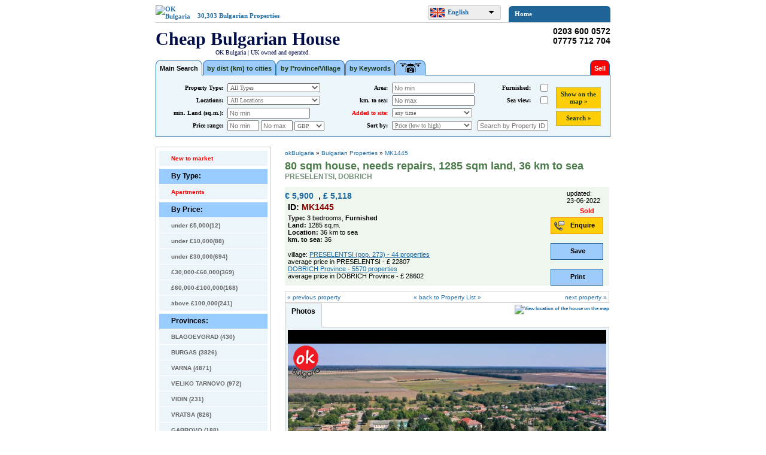

--- FILE ---
content_type: text/html; charset=windows-1251
request_url: https://www.cheap-bulgarian-house.co.uk/houses_in_bulgaria_for_sale.php?id=22949&tid=12
body_size: 18881
content:
<!DOCTYPE HTML PUBLIC "-//W3C//DTD HTML 4.01 Transitional//EN" "http://www.w3.org/TR/html4/loose.dtd">
<html>
<head manifest="/cache.appcache">
<script type="text/javascript">var _sf_startpt=(new Date()).getTime()</script>
<title>property, house in PRESELENTSI, DOBRICH, Bulgaria - 80 sqm house, needs repairs,  1285 sqm land, 36 km to sea</title>
<img src = "https://maps.gstatic.com/intl/en_ALL/mapfiles/transparent.png" style="display:none">

<style type="text/css">

#swingbox { position: absolute;
	top:23px; left:0px;
	margin-top:-2px;
	padding: 6px 4px;
	text-align: left;
	width:102px;
	background-color: #fff;
	display: none;
	cursor:default;
	z-index:-1;
}
#swingbox hr { height:1px;
	border:1px;
	color:#e2e2e2;
	background-color:#e2e2e2;
	margin: 1px 0;
}
*+html #swingbox hr {
/* IE 7 hr bug fix */
 display:block; margin: -5px 0;
}
* html #swingbox hr {
/* IE 6 hr bug fix */
 display:block; margin: -5px 0;
}
#remover { color: #a5a5a5;
	text-decoration: none;
	cursor: default;
	text-align: center;
	display: block;
}
#remover.highlight { color: #0000cd;
	text-decoration: underline;
	cursor: pointer;
}
/*
CSS for v3 buttons stolen from:
 http://gmaps-samples-v3.googlecode.com/svn/trunk/controls/index.html
*/
.button, .button-selected, .dropdown {
	cursor: pointer;
	-webkit-user-select: none;
	-moz-user-select: none;
	text-align: center;
/*  position: relative; */
	font-family: Arial, sans-serif;
	font-size: 13px;
	box-shadow: rgba(0, 0, 0, 0.4) 0 2px 4px;
	-moz-box-shadow: rgba(0, 0, 0, 0.4) 0 2px 4px;
	-webkit-box-shadow: rgba(0, 0, 0, 0.4) 0 2px 4px;
	color: #000;
	border: 1px solid #717B87;
	background-color: #fff;
}
.button, .button-selected {
	margin: 5px;
	padding: 1px 6px;
	overflow: hidden;
}
.button:hover {
	background: #FEFEFE;
	background: -moz-linear-gradient(top, #FEFEFE 0%, #F3F3F3 100%);
	background: -webkit-gradient(linear, left top, left bottom, from(#FEFEFE), to(#F3F3F3));
	filter: progid:DXImageTransform.Microsoft.gradient(startColorstr='#FEFEFE', endColorstr='#F3F3F3', GradientType=0);
}
.button-selected {
	font-weight: bold;
}
/*
	.style1 {font-weight:bold;border:1px #000000 solid;color:#000;background-color:#fff;}
	#more_inner {
		text-align:center;
		font-size:12px;
		background-color: #fff;
		color: #000;
		border: 1px solid #fff;
		border-right-color: #b0b0b0;
		border-bottom-color: #c0c0c0;
		width:7em;
		cursor: pointer;
	}

	#more_inner.highlight {
		font-weight: bold;
		border: 1px solid #483D8B;
		border-right-color: #6495ed;
		border-bottom-color: #6495ed;
	}

	#box {  position:absolute;
		top:20px; left:0px;
		margin-top:-1px;
		font-size:12px;
		padding: 6px 4px;
		width:120px;
		background-color: #fff;
		color: #000;
		border: 1px solid gray;
		border-top:1px solid #e2e2e2;
		display: none;
		cursor:default;
	}

	#box.highlight {
		width:119px;
		border-width:2px;
	}

	#boxlink { color: #a5a5a5;
		text-decoration: none;
		cursor: default;
		margin-left: 33px;
	}

	#boxlink.highlight { color: #0000cd;
		text-decoration: underline;
		cursor: pointer;
	}
*/
.ui_save a{
	background-color:#FFCE08;
	border:1px solid #F39500;
	width: 74px;
}
.ui_save a:hover{
	background-color:#E88E20;
	border:1px solid #000;
}


.ui_save_new a{
	background-color:#99FB96;
	border:1px solid #29E123;

}
.ui_save_new a:hover{
	background-color:#29E123;
	border:1px solid #000;

}

.ui_share a{
	background-color:#9DCCFA;
	border:1px solid #1D6095;
}
.ui_share a:hover{
	background-color:#1D6095;
	border:1px solid #000;
}

	a.set_unset{
		background-image: url(images/fav_siv_small.png);
		background-repeat: no-repeat;
		display: block;
		width: 55px;
		height: 13px;
	}
	a:hover.set_unset{
		background-image: url(images/fav_siv_over_small.png);
		background-repeat: no-repeat;
	}
	a.unset_set{
		background-image: url(images/fav_gold_small.png);
		background-repeat: no-repeat;
		display: block;
		width: 55px;
		height: 13px;
	}
	a:hover.unset_set{
		background-image: url(images/fav_gold_over_small.png);
		background-repeat: no-repeat;
	}

#navigation_wrapper{
	position:absolute;
	top:15px;
	padding-top:30px;
	width:170px;
}
#navigation_wrapper a{
	padding:7px 7px 5px 7px;
	color:#656565;
	background-color:#ecf5fa;
	display:block;
	border:1px solid #1c659c;
}
#navigation_wrapper a:hover{
	background-color:#1c659c;
	color:#fff;
}
a#main_nav_tab{
	width:160px;
	height:20px;
	display:block;
	border:0;
	margin:0;
	padding:0;
	border-top-left-radius:6px;
	border-top-right-radius:6px;
	background-color:#1e6497;
	color:#fff !important;
	font:900 12px Arial;
	background-image:url('images/main_nav_arrow.png');
	background-repeat:no-repeat;
	background-position:140px 8px;
	padding-top:7px;
	padding-left:10px;
	text-decoration:none;
}
</style>

<!--
BESHE GZIP
<script type="text/javascript" src="./js/jquery.min.js.gz"></script> 
-->
<script type="text/javascript" src="./js/jquery.min.js"></script> 

<!--
BESHE GZIP
<script type="text/javascript" async src="jquery_tools_min_1_2_6.js.gz"></script>
-->
<script type="text/javascript" async src="jquery_tools_min_1_2_6.js"></script>

<!-- google map v3 -->
<script type="text/javascript" src="https://maps.google.com/maps/api/js?sensor=false&key=AIzaSyCeA9QB97e_pJAAQux6Kv01PK7A3PMav5A"></script> 
 
<!-- za radiusite njakakwa lib (search distance) -->
<script language="javascript" type="text/javascript" src="js/latlon.js"></script>

<script type="text/javascript" src="galleria/galleria-1.2.8.min.js"></script> 

<link rel="stylesheet" href="./js/magnific-popup.css">
<script src="./js/jquery.magnific-popup.js"></script>

<script>
	langs = [1,0,0,0,0];
</script>

<script type="text/javascript" src="https://mshib-img.com/support/for_common/ddSlick.js"></script> 
<script type="text/javascript" src="https://mshib-img.com/support/for_common/language_select_en.js"></script> 

<meta name="description" content="GBP 5,118 , 3 bedrooms , 36km from the sea , 1285 sq.m. in the village of PRESELENTSI , region DOBRICH, Bulgaria">
<meta name="keywords" content="PRESELENTSI, DOBRICH, property, house in Bulgaria, sale">
<meta name="copyright" content="OK Bulgaria">
<meta name="robots" content="All">
<meta name="robots" content="index,follow">
<meta name="revisit-after" content="2 days">
<meta name="language" content="en-us">
<meta name="rating" content="General">
<meta name="resource-type" content="document">
<meta name="distribution" content="Global">
<link rel="shortcut icon" type="image/png" href="https://cheap-bulgarian-house.co.uk/favicon.png">
<link rel="stylesheet" type="text/css" href="css/site_styles.css">

<link rel="alternate" href="https://cheap-bulgarian-house.co.uk/" hreflang="en" />
<link rel="alternate" href="https://immobilien-bulgarien.com/" hreflang="de" />
<link rel="alternate" href="https://bulgarieimmobilier.com/" hreflang="fr" />
<link rel="alternate" href="https://doma-bolgaria.com/" hreflang="ru" />
<link rel="alternate" href="https://nieruchomoscibulgaria.com/" hreflang="pl" />



<style type="text/css">
.map_tooltip{
	border:2px solid #1C659C;
	background-color:white;
	padding:2px;
	font-size:11px;
	color:#000;
	font-weight:bold;
}

/* tooltip styling */
.tooltip {
	display:none;
	background-color:white;
	border:1px solid #CCCDCF;
	background-repeat:no-repeat;
	padding:15px;
	font-size:11px;
	color:#000;
}
.tooltip td{
	border:1px solid #CCCDCF;
	width:50%;
	padding:7px;
}

/* a .label element inside tooltip */
.tooltip .label {
	color:Blue;
	width:35px;
}

.tooltip a {
	color:#ad4;
	font-size:11px;
	font-weight:bold;
}

#galleria{ width: 100%; height: 429px; background: #000 }

#header_divs{
	width: 760px;
	height: 125px;
	margin-bottom:20px;
}

/* ZA SORT TABOVETE CSS */
.tabs_sort li{
	list-style:none !important;
	background-image: none !important;
	background-position: 0px 0px !important;
	padding: 0px !important;
}
.menu_items_sort a{
	background-color:#CCCDCF !important;
	border:1px solid #CCCDCF !important;
	color:#ffffff !important;
	margin-right: 4px !important;
}
.menu_items_sort a:hover{
	color:#333333 !important;
	background-color:#CCCDCF !important;
}
.menu_items_sort_selected a{
	background-color:#ffffff !important;
	border:1px solid #CCCDCF !important;
	border-bottom:1px solid #ffffff !important;
	color:#333333 !important;
}
/* ZA SORT TABOVETE CSS */


/* ZA SEARCH TABOVETE CSS */
.tabs {
	margin:0 !important;
	padding:0;
	height:27px;
}

.tabs li {
	float:left;
	text-indent:0;
	padding:0;
	margin:0 !important;
	list-style-image:none !important;
}

div.panes div {
	background-color:#9DCCFA;
	height:225px;
	width:750px;
	font-size:18px;
	border: 1px solid black;
	padding: 5px;
}

.tabs .current, .tabs .current:hover, .tabs li.current a {
	color:#FFF !important;
	background-color: #1c659c !important;
}

.saved_items a{
	float: left;
	background-color:#FFCE08;
	display block;
	font-size:11px;
	font-weight: bold;
	padding:3px 6px 0px 6px;
	margin-right:5px;
	height:22px;
	border:1px solid #1e69a3;
	border-bottom:0px;
	color:#1D3813;
	text-decoration: none;
-moz-border-top-left-radius: 9px;
-webkit-border-top-left-radius: 9px;
-khtml-border-top-left-radius: 9px;
border-top-left-radius: 9px;

-moz-border-top-right-radius: 9px;
-webkit-border-top-right-radius: 9px;
-khtml-border-top-right-radius: 9px;
border-top-right-radius: 9px;
}
.saved_items a:hover{
	color:#fff;
	background-color:#E88E20;
	text-decoration: underline;
}


.menu_items a{
	float: left;
	background-color:#9dccfa;
	display block;
	font-size:11px;
	font-weight: bold;
	padding:7px 6px 0px 6px;
	margin-right:1px;
	height:18px;
	border:1px solid #1e69a3;
	border-bottom:0px;
	color:#1D3813;
	text-decoration: none;
-moz-border-top-left-radius: 9px;
-webkit-border-top-left-radius: 9px;
-khtml-border-top-left-radius: 9px;
border-top-left-radius: 9px;

-moz-border-top-right-radius: 9px;
-webkit-border-top-right-radius: 9px;
-khtml-border-top-right-radius: 9px;
border-top-right-radius: 9px;
}
.menu_items a:hover{
	color:#ffffff;
	background-color:#1c659c;
	text-decoration: underline;
}

.save_property a{
	background-color:#ff0000;
	color: white;
}
.save_property a:hover{
	background-color:#880000;
	color: white;
}

.accent{
	float: left;
	display block;
	font-size:11px;
	font-weight: bold;
	padding:7px 6px 0px 6px;
	margin-right:5px;
	height:18px;
	color:#1D3813;
	text-decoration: none;
-moz-border-top-left-radius: 9px;
-webkit-border-top-left-radius: 9px;
-khtml-border-top-left-radius: 9px;
border-top-left-radius: 9px;

-moz-border-top-right-radius: 9px;
-webkit-border-top-right-radius: 9px;
-khtml-border-top-right-radius: 9px;
border-top-right-radius: 9px;
	background-color:#fba929;
	border:1px solid #873101;
}
.accent a{
	float: left;
	display block;
	font-size:11px;
	font-weight: bold;
	padding:7px 6px 0px 6px;
	margin-right:5px;
	height:18px;
	color:#1D3813;
	text-decoration: none;
-moz-border-top-left-radius: 9px;
-webkit-border-top-left-radius: 9px;
-khtml-border-top-left-radius: 9px;
border-top-left-radius: 9px;

-moz-border-top-right-radius: 9px;
-webkit-border-top-right-radius: 9px;
-khtml-border-top-right-radius: 9px;
border-top-right-radius: 9px;
	background-color:#fba929;
	border:1px solid #873101;
}
.accent a:hover{
	background-color:#e15305;
	border:1px solid #873101;
}


#ui_div a{
	color:#000;
	float: left;

	display block;
	font-size:11px;
	font-weight: bold;
	padding:3px 6px 0px 6px;
	margin-right:5px;
	height:20px;
/*
	-moz-border-top-left-radius: 9px;
	-webkit-border-top-left-radius: 9px;
	-khtml-border-top-left-radius: 9px;
	border-top-left-radius: 9px;

	-moz-border-top-right-radius: 9px;
	-webkit-border-top-right-radius: 9px;
	-khtml-border-top-right-radius: 9px;
	border-top-right-radius: 9px;

	-moz-border-bottom-left-radius: 9px;
	-webkit-border-bottom-left-radius: 9px;
	-khtml-border-bottom-left-radius: 9px;
	border-bottom-left-radius: 9px;

	-moz-border-bottom-right-radius: 9px;
	-webkit-border-bottom-right-radius: 9px;
	-khtml-border-bottom-right-radius: 9px;
	border-bottom-right-radius: 9px;
*/
}
#ui_div a:hover{
	color:#fff;
	text-decoration: none;
}



</style>

<!--
//-------------------------------------------------------------------------------------------------
MORE BUTTON
-->

<!--
MORE BUTTON
//-------------------------------------------------------------------------------------------------
-->


<script type="text/javascript">
	$(function(){
		if ($('.pprice_link').length) {
			$(".pprice_link").tooltip({ effect: 'slide'});
		}
	});
	

	function parent_fun(){
		setTimeout(function(){$(".mfp-close").click()}, 1000);
	}

	
</script>

<script type="text/javascript">
	$(document).ready(function() {

		$('.open-popup-link').magnificPopup({
			disableOn: 700,
			type: 'iframe',
			mainClass: 'mfp-fade',
			removalDelay: 160,
			preloader: false,

			fixedContentPos: false
		});

		$('.popup-gmaps').magnificPopup({
			disableOn: 700,
			type: 'iframe',
			mainClass: 'mfp-fade',
			removalDelay: 160,
			preloader: false,

			fixedContentPos: false
		});

		$('#main_nav_tab').mouseover(function(){
			$('#navigation_wrapper').css('display','block');
		});
		$('#navigation_wrapper').mouseleave(function(){
			$('#navigation_wrapper').css('display','none');
		});
	});
</script>


<script>
/*
function initAddThis() 
{
  addthis.init()
}
	$(function(){
     initAddThis();
  });
*/
</script>

<script>

  (function(i,s,o,g,r,a,m){i['GoogleAnalyticsObject']=r;i[r]=i[r]||function(){
  (i[r].q=i[r].q||[]).push(arguments)},i[r].l=1*new Date();a=s.createElement(o),
  m=s.getElementsByTagName(o)[0];a.async=1;a.src=g;m.parentNode.insertBefore(a,m)
  })(window,document,'script','//www.google-analytics.com/analytics.js','ga');

  ga('create', 'UA-531101-8', 'auto');
  ga('send', 'pageview');

</script>

<!-- Facebook Pixel Code -->
<script>
!function(f,b,e,v,n,t,s){if(f.fbq)return;n=f.fbq=function(){n.callMethod?
n.callMethod.apply(n,arguments):n.queue.push(arguments)};if(!f._fbq)f._fbq=n;
n.push=n;n.loaded=!0;n.version='2.0';n.queue=[];t=b.createElement(e);t.async=!0;
t.src=v;s=b.getElementsByTagName(e)[0];s.parentNode.insertBefore(t,s)}(window,
document,'script','https://connect.facebook.net/en_US/fbevents.js');
fbq('init', '283665578725416'); // Insert your pixel ID here.
fbq('track', 'PageView');
</script>
<!-- <noscript><img height="1" width="1" style="display:none"
src="https://www.facebook.com/tr?id=283665578725416&ev=PageView&noscript=1"
/></noscript> -->
<!-- DO NOT MODIFY -->
<!-- End Facebook Pixel Code -->

</head>
<body>
<div 
id="fb-root"></div>

<script>(function(d, 
s, id) {

var 
js, fjs = d.getElementsByTagName(s)[0];

if 
(d.getElementById(id)) return;

js 
= d.createElement(s); js.id 
= id;

js.src 
= 'https://connect.facebook.net/en_US/sdk.js#xfbml=1&version=v2.10';

fjs.parentNode.insertBefore(js, 
fjs);

}(document, 
'script', 'facebook-jssdk'));</script>
<div id="fb-root"></div> 
<script>(function(d, s, id) { var js, fjs = d.getElementsByTagName(s)[0]; 
if (d.getElementById(id)) return; js = d.createElement(s); js.id = id; js.src = 'https://connect.facebook.net/en_US/sdk.js#xfbml=1&version=v2.10'; 
fjs.parentNode.insertBefore(js, fjs); }(document, 'script', 
'facebook-jssdk'));</script>
<div id="page_container">
<div style="">
	<div style="width:100%;">
			<div id="top_links" style="width:100%;border-bottom:0;">
			<table style="width:100%;margin:0;padding:0;border-bottom:1px solid #CCCCCC;" cellspacing="0" cellpadding="0">
				<tr>
					<td style="width:60px;"><div style="width:60px;"><a href="index.php"><img src="/images/okbulgaria.png" width="50" height="50" alt="OK Bulgaria" title="OK Bulgaria"></a></div></td>
					<td style="padding-left:10px;text-align:left;padding-top:10px;">30,303&nbsp;<a href="bulgaria_houses.php?action=from_home" title="About Property for Sale in Bulgaria">Bulgarian Properties</a><!--&nbsp;|&nbsp;<a href="javascript:if(document.all)window.external.AddFavorite(location.href,document.title);else if(window.sidebar)window.sidebar.addPanel(document.title,location.href,'');" title="Bookmark Bulgaria Apartments">bookmark us</a>&nbsp;|&nbsp;<a href="contact_us.php" title="Bulgaria Apartments For Sale in Bulgaria Contact">contact us</a>--><!--&nbsp;|&nbsp;<a href="contact_us.php" title="send this page to a friend">send this page to a friend</a><a href="other_links.php" title="Property For Sale in Bulgaria Contact">Links</a>&nbsp;|&nbsp;<a href="site_map.php?action=from_home" title="Property For Sale in Bulgaria Site Map">Site Map</a></div>--></td>
				<!--	<td style="padding-right:5px;"><div -->
<!-- class="fb-like" data-href="https://www.facebook.com/OK-Bulgaria-1509985972632803/" 
data-layout="button_count" data-action="like" data-size="small" 
data-show-faces="true" data-share="false"></div> </td> 
 <!-- <td style="padding-right:5px;"><div class="fb-share-button" data-href="https://www.facebook.com/OK-Bulgaria-1509985972632803/" data-layout="button" data-size="small" data-mobile-iframe="true"><a class="fb-xfbml-parse-ignore" target="_blank" href="https://www.facebook.com/sharer/sharer.php?u=https%3A%2F%2Fwww.facebook.com%2FOK-Bulgaria-1509985972632803%2F&amp;src=sdkpreparse">Share</a></div></td> -->
					<td style="width:135px;"><div id="languageSelect"></div></td>
					<td style="width:150px;margin:0;padding:0;padding-top:5px;"> 
							<a href="#" id="main_nav_tab">Home</a>
							<div id="navigation_wrapper" style="display:none;">
<a href="index.php&pp=0">Home</a><a href="about_us.php?pp=1">About Us</a><a href="buyers_guide.php?pp=2">Buyers Guide</a><a href="map_bulgaria_sale_houses.php?action=sale&pp=3">Interactive Map Search</a><a href="new_bulgaria_houses.php?stab=1&action=search&date_added=10 DAY&pp=4">Latest Offers&nbsp;</a><a href="bulgaria_houses.php?action=from_home&pp=5">All Offers</a><a href="rhodope_properties.php?pp=6">Rhodope Mountains</a><a href="contact_us.php?pp=7">Contact Us</a>							</div>
						</td>

					<!--<td style="float:right;"><a href="http://goo.gl/G7AEX" target="_blank"><img src="images/q2.png" width="27" height="25" title="How to search for properties on our web site?" /></a>
					</td>-->


				</tr>
			</table>
			</div>
			<!--<div class="link_for_contact"><a href="contact_us.php">Claim your free ticket for 'A Place in the Sun Live' this month</a></div>-->
	</div>

	<!--	<div style="width:100px;float:left;padding-top:2px;">


	</div>-->
	<div class="clearer"></div>
	<div>
		  
		 <h1 id="page_header" style="float:left;width:455px;padding-top:7px;padding-bottom:2px;">Cheap Bulgarian House<br><span style="font-size:10px;font-weight:400;padding-bottom:2px;font-family:Verdana;text-align:left;padding-left:100px;">OK Bulgaria | UK owned and operated.</span></h1>
		 		
		
			 				

		<div style="float:right;border:0px solid red;padding-top:3px;">
			<table cellpadding="0" cellspacing="0">
				<tr>
					<td style="padding-bottom:3px;"><img src="images/header_phone_icon.jpg" width="23" height="23" alt="" /></td>
					<td style="font-weight:bold;font-size:14px;padding-left:3px;">0203 600 0572</td>
				</tr>
				<tr>
					<td><img src="images/header_mobile_icon.jpg" width="23" height="23" alt="" /></td>
					<td style="font-weight:bold;font-size:14px;padding-left:3px;">07775 712 704</td>
				</tr>
			</table>
		</div>
		<div class="clearer"></div>
	</div>
</div>


<script type="text/javascript">

//=================================================================================================      
//=================================================================================================      
//NOTIFICATIONS SCRIPT
//=================================================================================================      
//=================================================================================================      
// request permission on page load


document.addEventListener('DOMContentLoaded', function () {
  if (Notification.permission !== "granted" && Notification.permission !== "denied")
    Notification.requestPermission();
});

function notifyMe(title, body, img, pid, tid) {
  if (!Notification) {
    return;
  }

  if (Notification.permission !== "granted" && Notification.permission !== "denied")
    Notification.requestPermission();
  else {
    var notification = new Notification(title, {
      icon: 'https://mshib-img.com/image.php?cropratio=1:1&width=80&height=80&image='+img,
      body: body,
    });

    notification.onclick = function () {
     	$.post("log_notice.php", {"type": "live change"});
      window.open("https://www.cheap-bulgarian-house.co.uk/houses_in_bulgaria_for_sale.php?action=from_home&id="+pid+"&tid="+tid);      
    };

  }
}

function notifyMeOnce(properties) {
  if (!Notification) {
    return;
  }

  if (Notification.permission !== "granted" && Notification.permission !== "denied")
    Notification.requestPermission();
  else {
    var notification = new Notification("okBulgaria updates", {
      icon: 'https://mshib-img.com/images_common/okBulgaria.jpg',
      body: "Check out our latest price changes and newly added properties.",
    });

    notification.onclick = function () {
     	$.post("log_notice.php", {"type": "updates"});
      window.open("https://www.cheap-bulgarian-house.co.uk/last_updates.php?properties="+properties);
    };

  }
}

function setCookie(cname, cvalue, exdays) {
  if(exdays == 0)
    document.cookie = cname + "=" + cvalue+ ";";
  else{
    var d = new Date();
    d.setTime(d.getTime() + (exdays*24*60*60*1000));
    var expires = "expires="+d.toUTCString();
    document.cookie = cname + "=" + cvalue + "; " + expires;
  }
}

function getCookie(cname) {
  var name = cname + "=";
  var ca = document.cookie.split(';');
  for(var i=0; i<ca.length; i++) {
    var c = ca[i];
    while (c.charAt(0)==' ') c = c.substring(1);
    if (c.indexOf(name) == 0) return c.substring(name.length, c.length);
  }
  return "";
}

function checkCookie() {
  var okbg_last_live_check = getCookie("okbg_last_live_check");
  var okbg_last_visit = getCookie("okbg_last_visit");
  if (okbg_last_live_check == "") {
    setCookie("okbg_last_live_check", "2026-01-20 17:04:03", 0);
    if (okbg_last_visit != "") {
      check_changes(okbg_last_visit);
    }
    else{
      check_changes("");
    }
    setCookie("okbg_last_visit", "2026-01-20", 30);
  }
}


function check_changes(okbg_last_visit){
	$.post("cookie_notify_properties_change.php", {"lang": "en", "last_visit": okbg_last_visit},
	function( data ) {
    if(data.result == "OK"){
      notifyMeOnce(data.properties);
	  }
	},"json");
}


function check_price(){
  var okbg_last_live_check = getCookie("okbg_last_live_check");
	$.post("cookie_notify_property_change.php", {"lang": "en", "last_check": okbg_last_live_check},
	function( data ) {
    if(data.result == "OK"){
			properties_obj = data['properties'];					
			$.each(properties_obj, function(key, value) {
			    if(key!="end") {
			      if(value["ntype"] == "new_prop") ntitle = "New property added: ";
			      else if(value["ntype"] == "new_price") ntitle = "Price changed for ";
			      notifyMe(ntitle+value["ref_id"], "€"+value["pprice"]+" : "+value["plocation"], value["img"], value["pid"], value["ptype_id"]);
			    }
			});
	  }
	},"json");
}


$(document).ready(function(){
  checkCookie();
  if(Notification) setInterval(check_price, 10000);
});
//=================================================================================================      
//=================================================================================================      
//NOTIFICATIONS SCRIPT
//=================================================================================================      
//=================================================================================================      

var pageUrl = new Array();
pageUrl[1] = "pane1.php";
pageUrl[2] = "pane2.php";
pageUrl[3] = "pane7.php";
pageUrl[4] = "pane4.php";
pageUrl[5] = "pane1_1.php";

function loadTab(id)
{
    if (pageUrl[id].length > 0)
    {


				$("#tab1").css('background-color', '');$("#tab1").css("color", "");
				$("#tab2").css('background-color', '');$("#tab2").css("color", "");
				$("#tab3").css('background-color', '');$("#tab3").css("color", "");
				$("#tab4").css('background-color', '');$("#tab4").css("color", "");
				$("#tab"+id).css('background-color', '#ECF5FA');$("#tab"+id).css("color", "#000000");

        //$("#preloader").show();
        $.ajax(
        {
            url: pageUrl[id],
            cache: false,
            success: function(message)
            {
                $("#panes").empty().append(message);
								$("#panes").css('background-color', '#ECF5FA');
								$("#panes").css('height', '102px');
								$("#panes").css('border', '1px solid #1D6095');
								$("#panes").css('margin', '-2px 0px 0px 0px');
								$("#panes").css('zIndex', '-1');
                //$("#preloader").hide();
            }
        });
    }
}

function save_prop()
{
	$.ajax(
	{
	    url: 'ajax_save_property.php?set=MK1445',
	    cache: false,
	    success: function(message)
	    {
	    		$("#save_prop").css('display', 'none');
	    		$("#unsave_prop").css('display', '');
	    		//$("#saved_items").css('display', '');
	    		$("#saved_items_tab").css('display', '');
	    		//$("#saved_items a").html('Contact Us '+message);
	    		$("#saved_items_tab a").html('<img src="images/fav_small.png" width="17" height="15"> ('+message+')');



	    }
	});
}
function unsave_prop()
{
	$.ajax(
	{
	    url: 'ajax_save_property.php?unset=MK1445',
	    cache: false,
	    success: function(message)
	    {
	    		$("#save_prop").css('display', '');
	    		$("#unsave_prop").css('display', 'none');
	    		//$("#saved_items a").html('Contact Us '+message);
	    		$("#saved_items_tab a").html('<img src="images/fav_small.png" width="17" height="15"> ('+message+')');
	    		if('22949 '=='' || '' == ''){
		    		$("#saved_items_tab").css('display', 'none');
	    			//$("#saved_items").css('display', 'none');
	    		}
	    }
	});
}

$(window).load(function()
{

		$(".set_unset").click(function(){
			prop_id = this.id.substr(4,this.id.length-4);
			$.ajax(
			{
			    url: 'ajax_save_property.php?set='+prop_id,
			    cache: false,
			    success: function(message)
			    {
							$("#set_"+prop_id).hide();
							$("#unset_"+prop_id).show();
			    		$("#saved_items_tab").css('display', '');
			    		$("#saved_items_tab a").html('<img src="images/fav_small.png" width="17" height="15"> ('+message+')');

			    }
			});
		});
		$(".unset_set").click(function(){
			prop_id = this.id.substr(6,this.id.length-6);
			$.ajax(
			{
			    url: 'ajax_save_property.php?unset='+prop_id,
			    cache: false,
			    success: function(message)
			    {
							$("#unset_"+prop_id).hide();
							$("#set_"+prop_id).show();
			    		$("#saved_items_tab a").html('<img src="images/fav_small.png" width="17" height="15"> ('+message+')');
			    		if(prop_id=='' || '' == ''){
				    		$("#saved_items_tab").css('display', 'none');
			    		}
			    }
			});
		});
    //$("#preloader").hide();

 		$("#save_prop").click(function()
    {
        save_prop();
        return false;
    });
 		$("#unsave_prop").click(function()
    {
        unsave_prop();
        return false;
    });

    $("#tab1").click(function()
    {
        loadTab(1);
        return false;
    });

    $("#tab2").click(function()
    {
        loadTab(2);
        return false;
    });

    $("#tab3").click(function()
    {
        loadTab(3);
        return false;
    });

    $("#tab4").click(function()
    {
        loadTab(4);
        return false;
    });

    $("#tab5").click(function()
    {
        loadTab(5);
        return false;
    });


    loadTab(1);
});
</script>



	<div id="header_divs" style="">
			<div>
				<ul class="tabs">
					<li style="list-style:none" ><div class="menu_items" id="mi1"><a id="tab1" href="pane1.php" onClick="ga('send', 'event', 'search', 'searchtabclick', 'main');">Main Search</a></div></li>
					<li style="list-style:none" ><div class="menu_items" id="mi2"><a id="tab2" href="pane2.php" onClick="ga('send', 'event', 'search', 'searchtabclick', 'distfromcity');">by dist (km) to cities</a></div></li>
					<li style="list-style:none" ><div class="menu_items" id="mi3"><a id="tab3" href="pane7.php" onClick="ga('send', 'event', 'search', 'searchtabclick', 'cityvillage');">by Province/Village</a></div></li>
					<li style="list-style:none" ><div class="menu_items" id="mi4"><a id="tab4" href="pane4.php" onClick="ga('send', 'event', 'search', 'searchtabclick', 'keywords');">by Keywords</a><a id="tab5" style="display: none" href="pane1_1.php"> </a></div></li>
					<li style="list-style:none" ><div class="menu_items" id="mi5"><a  href="bulgaria_houses.php?action=search&has_dron=yes" style="background-repeat: no-repeat; background-image: url('https://mshib-img.com/common/photo_drone_middle.png'); width: 36px; background-position: 6px 0px" id="tab5" title="1061 Properties with Drone
video"></a></div></li>




					
										<li style="list-style:none" ><div class="saved_items" id="saved_items_tab" style="display: none"><a href="save_property.php"><img src="images/fav_small.png" width="17" height="15"> (0)</a></div></li>

					<li style="list-style:none; float: right" ><div class="menu_items save_property" id="save_property"><a href="https://okbulgaria.bg/home?lang=en" target="_blank" title="Submit your property for sale">Sell</a></div></li>

				</ul>
			</div>
			<!-- tab "panes" -->
			<div class="panes" id="panes" style="background-color: #ECF5FA; height: 102px; border: 1px solid #1D6095; margin: -2px 0px 0px 0px">
			</div>


	</div>

	
	<table width="100%" border="0" cellpadding="0" cellspacing="0" style="margin: 6px 0 6px 0;">
		<tr>
			<td id="second_lvl_navigation">
				<div id="sec_lvl_nav_content" style="padding-top:5px">
					<a class="sec_lev_menu" href="new_bulgaria_houses.php?stab=1&action=search&date_added=10 DAY&pp=4" style="color: #ff0000"><b>New to market </b><span style="color:#ff0000;"></span></a>
					<div class="sec_lev_menu_title">By Type:</div>
					<a class="sec_lev_menu" href="bulgaria_houses.php?stab=1&action=search&ptype_id=15" style="color: #ff0000"><b>Apartments </b><span style="color:#ff0000;"></span></a>
					<div class="sec_lev_menu_title">By Price:</div>
					<a class="sec_lev_menu" href="bulgaria_houses.php?stab=1&amp;action=search&amp;low_price=0&amp;high_price=5000"><h2 style="font-size: 10px; margin: 0px; padding: 0px; color: #656565">under &pound;5,000(12)</h2></a>
					<a class="sec_lev_menu" href="bulgaria_houses.php?stab=1&amp;action=search&amp;low_price=0&amp;high_price=10000"><h2 style="font-size: 10px; margin: 0px; padding: 0px; color: #656565">under &pound;10,000(88)</h2></a>
					<a class="sec_lev_menu" href="bulgaria_houses.php?stab=1&amp;action=search&amp;low_price=0&amp;high_price=30000"><h2 style="font-size: 10px; margin: 0px; padding: 0px; color: #656565">under &pound;30,000(694)</h2></a>
					<a class="sec_lev_menu" href="bulgaria_houses.php?stab=1&amp;action=search&amp;low_price=30000&amp;high_price=60000"><h2 style="font-size: 10px; margin: 0px; padding: 0px; color: #656565">&pound;30,000-&pound;60,000(369)</h2></a>
					<a class="sec_lev_menu" href="bulgaria_houses.php?stab=1&amp;action=search&amp;low_price=60000&amp;high_price=100000"><h2 style="font-size: 10px; margin: 0px; padding: 0px; color: #656565">&pound;60,000-&pound;100,000(168)</h2></a>
					<a class="sec_lev_menu" href="bulgaria_houses.php?stab=1&amp;action=search&amp;low_price=100000&amp;high_price=867404000"><h2 style="font-size: 10px; margin: 0px; padding: 0px; color: #656565">above &pound;100,000(241)</h2></a>
					<div class="sec_lev_menu_title">Provinces:</div>
					<a class="sec_lev_menu" href="houses_in_bulgaria_for_sale_county_blagoevgrad_1"><h2 style="font-size: 10px; margin: 0px; padding: 0px; color: #656565">BLAGOEVGRAD (430)</h2></a>
					<a class="sec_lev_menu" href="houses_in_bulgaria_for_sale_county_burgas_2"><h2 style="font-size: 10px; margin: 0px; padding: 0px; color: #656565">BURGAS (3826)</h2></a>
					<a class="sec_lev_menu" href="houses_in_bulgaria_for_sale_county_varna_3"><h2 style="font-size: 10px; margin: 0px; padding: 0px; color: #656565">VARNA (4871)</h2></a>
					<a class="sec_lev_menu" href="houses_in_bulgaria_for_sale_county_veliko+tarnovo_4"><h2 style="font-size: 10px; margin: 0px; padding: 0px; color: #656565">VELIKO TARNOVO (972)</h2></a>
					<a class="sec_lev_menu" href="houses_in_bulgaria_for_sale_county_vidin_5"><h2 style="font-size: 10px; margin: 0px; padding: 0px; color: #656565">VIDIN (231)</h2></a>
					<a class="sec_lev_menu" href="houses_in_bulgaria_for_sale_county_vratsa_6"><h2 style="font-size: 10px; margin: 0px; padding: 0px; color: #656565">VRATSA (826)</h2></a>
					<a class="sec_lev_menu" href="houses_in_bulgaria_for_sale_county_gabrovo_7"><h2 style="font-size: 10px; margin: 0px; padding: 0px; color: #656565">GABROVO (188)</h2></a>
					<a class="sec_lev_menu" href="houses_in_bulgaria_for_sale_county_dobrich_8"><h2 style="font-size: 10px; margin: 0px; padding: 0px; color: #656565">DOBRICH (5570)</h2></a>
					<a class="sec_lev_menu" href="houses_in_bulgaria_for_sale_county_kardzhali_9"><h2 style="font-size: 10px; margin: 0px; padding: 0px; color: #656565">KARDZHALI (70)</h2></a>
					<a class="sec_lev_menu" href="houses_in_bulgaria_for_sale_county_kyustendil_10"><h2 style="font-size: 10px; margin: 0px; padding: 0px; color: #656565">KYUSTENDIL (212)</h2></a>
					<a class="sec_lev_menu" href="houses_in_bulgaria_for_sale_county_lovech_11"><h2 style="font-size: 10px; margin: 0px; padding: 0px; color: #656565">LOVECH (585)</h2></a>
					<a class="sec_lev_menu" href="houses_in_bulgaria_for_sale_county_montana_12"><h2 style="font-size: 10px; margin: 0px; padding: 0px; color: #656565">MONTANA (554)</h2></a>
					<a class="sec_lev_menu" href="houses_in_bulgaria_for_sale_county_pazardzhik_13"><h2 style="font-size: 10px; margin: 0px; padding: 0px; color: #656565">PAZARDZHIK (334)</h2></a>
					<a class="sec_lev_menu" href="houses_in_bulgaria_for_sale_county_pernik_14"><h2 style="font-size: 10px; margin: 0px; padding: 0px; color: #656565">PERNIK (196)</h2></a>
					<a class="sec_lev_menu" href="houses_in_bulgaria_for_sale_county_pleven_15"><h2 style="font-size: 10px; margin: 0px; padding: 0px; color: #656565">PLEVEN (454)</h2></a>
					<a class="sec_lev_menu" href="houses_in_bulgaria_for_sale_county_plovdiv_16"><h2 style="font-size: 10px; margin: 0px; padding: 0px; color: #656565">PLOVDIV (828)</h2></a>
					<a class="sec_lev_menu" href="houses_in_bulgaria_for_sale_county_razgrad_17"><h2 style="font-size: 10px; margin: 0px; padding: 0px; color: #656565">RAZGRAD (516)</h2></a>
					<a class="sec_lev_menu" href="houses_in_bulgaria_for_sale_county_ruse_18"><h2 style="font-size: 10px; margin: 0px; padding: 0px; color: #656565">RUSE (704)</h2></a>
					<a class="sec_lev_menu" href="houses_in_bulgaria_for_sale_county_silistra_19"><h2 style="font-size: 10px; margin: 0px; padding: 0px; color: #656565">SILISTRA (877)</h2></a>
					<a class="sec_lev_menu" href="houses_in_bulgaria_for_sale_county_sliven_20"><h2 style="font-size: 10px; margin: 0px; padding: 0px; color: #656565">SLIVEN (224)</h2></a>
					<a class="sec_lev_menu" href="houses_in_bulgaria_for_sale_county_smolyan_21"><h2 style="font-size: 10px; margin: 0px; padding: 0px; color: #656565">SMOLYAN (1025)</h2></a>
					<a class="sec_lev_menu" href="houses_in_bulgaria_for_sale_county_sofia+province_22"><h2 style="font-size: 10px; margin: 0px; padding: 0px; color: #656565">SOFIA PROVINCE (1187)</h2></a>
					<a class="sec_lev_menu" href="houses_in_bulgaria_for_sale_county_sofia+city_23"><h2 style="font-size: 10px; margin: 0px; padding: 0px; color: #656565">SOFIA CITY (101)</h2></a>
					<a class="sec_lev_menu" href="houses_in_bulgaria_for_sale_county_stara+zagora_24"><h2 style="font-size: 10px; margin: 0px; padding: 0px; color: #656565">STARA ZAGORA (756)</h2></a>
					<a class="sec_lev_menu" href="houses_in_bulgaria_for_sale_county_targovishte_25"><h2 style="font-size: 10px; margin: 0px; padding: 0px; color: #656565">TARGOVISHTE (602)</h2></a>
					<a class="sec_lev_menu" href="houses_in_bulgaria_for_sale_county_haskovo_26"><h2 style="font-size: 10px; margin: 0px; padding: 0px; color: #656565">HASKOVO (411)</h2></a>
					<a class="sec_lev_menu" href="houses_in_bulgaria_for_sale_county_shumen_27"><h2 style="font-size: 10px; margin: 0px; padding: 0px; color: #656565">SHUMEN (880)</h2></a>
					<a class="sec_lev_menu" href="houses_in_bulgaria_for_sale_county_yambol_28"><h2 style="font-size: 10px; margin: 0px; padding: 0px; color: #656565">YAMBOL (308)</h2></a>
					<div class="sec_lev_menu_title">By Location:</div>
					<a class="sec_lev_menu" href="near_black_sea_north_and_varna_1.html">Black Sea - Varna (677)</a>
					<a class="sec_lev_menu" href="near_black_sea_south_and_bourgas_2.html">Black Sea - Bourgas (69)</a>
					<a class="sec_lev_menu" href="in_ski_resorts_3.html">In Ski Resorts (47)</a>
					<a class="sec_lev_menu" href="near_sofia_city_and_region_4.html">Sofia City and Region (186)</a>
					<a class="sec_lev_menu" href="near_mountains_5.html">Mountains (437)</a>
					<a class="sec_lev_menu" href="golf_course_6.html">Golf (162)</a>
					<a class="sec_lev_menu" href="rest_of_bulgaria_urban_7.html">Bulgaria - Urban (118)</a>
					<a class="sec_lev_menu" href="rest_of_bulgaria_rural_8.html">Bulgaria - Rural (1140)</a>
					<div class="sec_lev_menu_title">By Land Size:</div>
					<a class="sec_lev_menu" href="bulgaria_houses.php?stab=1&amp;action=search&amp;low_land=0&amp;high_land=1000">under 1,000 m<sup>2</sup>(631)</a>
					<a class="sec_lev_menu" href="bulgaria_houses.php?stab=1&amp;action=search&amp;low_land=1000&amp;high_land=3000">1,000-3,000 m<sup>2</sup>(600)</a>
					<a class="sec_lev_menu" href="bulgaria_houses.php?stab=1&amp;action=search&amp;low_land=3000&amp;high_land=5000">3,000-5,000 m<sup>2</sup>(100)</a>
					<a class="sec_lev_menu" href="bulgaria_houses.php?stab=1&amp;action=search&amp;low_land=5000&amp;high_land=1000000000">above 5,000 m<sup>2</sup>(108)</a>
					<div class="sec_lev_menu_title">By Distance to Sea:</div>
					<a class="sec_lev_menu" href="bulgaria_houses.php?action=search&amp;low_dist=0&amp;high_dist=1">under 1 km(63)</a>
					<a class="sec_lev_menu" href="bulgaria_houses.php?action=search&amp;low_dist=1&amp;high_dist=5">1-5 km(156)</a>
					<a class="sec_lev_menu" href="bulgaria_houses.php?action=search&amp;low_dist=5&amp;high_dist=20">5-20 km(184)</a>
					<a class="sec_lev_menu" href="bulgaria_houses.php?action=search&amp;low_dist=20&amp;high_dist=40">20-40 km(146)</a>
					<a class="sec_lev_menu" href="bulgaria_houses.php?action=search&amp;low_dist=40&amp;high_dist=1000000000">above 40 km(923)</a>
					<div class="sec_lev_menu_title">Video:</div>
					<a class="sec_lev_menu" href="video_bulgaria_houses.php"><b>Houses with video</b></a>					<div style="padding-left: 30px" class="sec_lev_menu_title1">Star Buy</div>
					<div style="padding: 7px 0px 7px 7px;height:60px;background-color: #F2F9F1;"><img style="margin:0px 7px 0px 0px; border: 1px solid #63562C" alt="" width="77" height="58" src="https://mshib-img.com/image.php?width=77&height=58&image=/mshib-img/houses/images406000/MK3645_large406233.jpg"><img style="margin:0px 7px 0px 0px; border: 1px solid #63562C" alt="" width="77" height="58" src="https://mshib-img.com/image.php?width=77&height=58&image=/mshib-img/houses/images406000/MK3645_large406218.jpg"></div>
					<table cellpadding="0" cellspacing="0" width="100%" style="background-color: #F2F9F1;">
						<tr>
							<td style="color:#2F649A;font-weight:bold;font-size:11px;padding-left:5px;">&#163; 91,077</td>
							<td style="text-align:right;"><a href="houses_in_bulgaria_for_sale.php?action=from_home&amp;id=29286"><img style="padding: 1px 0px 0px 0px" src="images/icon_view_details.gif" alt="View details" width="97" height="17"></a></td>
						</tr>
					</table>
										<div style="padding-left: 30px" class="sec_lev_menu_title">Featured Links:</div>					
					<div class="quick_links_blue">
						<table>
						    <tr>
								<td style="color:#2E712E;vertical-align:top;"><b>&raquo;</b></td>
								<td><a href="Burgas_Properties.php">1400 Burgas Properties</a></td>
						    </tr>
							<tr>
								<td style="color:#2E712E;vertical-align:top;"><b>&raquo;</b></td>
								<td><a href="Varna_Properties.php">1700 Varna Properties</a></td>
						    </tr>
						   <tr>
								<td style="color:#2E712E;vertical-align:top;"><b>&raquo;</b></td>
								<td><a href="rhodope_properties.php">Properties in Rhodope Mountains</a></td>
						    </tr>
						 </table>
					</div>
					<!-- <div class="sec_lev_menu_title2">Properties Maps</div>
					<div class="quick_links">
						<table>
						   <tr>
								<td style="color:#2E712E;vertical-align:top;"><b>&raquo;</b></td>
								<td><a href="https://goo.gl/UZ8EZ8" target="_blank" onClick="ga('send', 'event', 'interactivemap', 'interactivemapclick', '3000');">Map - 30+ Bulgarian Properties Under 3,000 Euro</a></td>
						    </tr>
						    <tr>
								<td style="color:#2E712E;vertical-align:top;"><b>&raquo;</b></td>
								<td><a href="https://goo.gl/8BQGkl" target="_blank" onClick="ga('send', 'event', 'interactivemap', 'interactivemapclick', '5000');">Map - 300+ Bulgarian Properties Under 5,000 Euro</a></td>
						    </tr>

						    <tr>
								<td style="color:#2E712E;vertical-align:top;"><b>&raquo;</b></td>
								<td><a href="https://goo.gl/BywuG8" target="_blank" onClick="ga('send', 'event', 'interactivemap', 'interactivemapclick', '7500');">Map - 1100+ Bulgarian Properties Under 7,500 Euro</a></td>
						    </tr>
							<tr>
								<td style="color:#2E712E;vertical-align:top;"><b>&raquo;</b></td>
								<td><a href="https://goo.gl/tk3jGI" target="_blank" onClick="ga('send', 'event', 'interactivemap', 'interactivemapclick', '10000');">Map - 2100+ Bulgarian Properties Under 10,000 Euro</a></td>
						    </tr>
							<tr>
								<td style="color:#2E712E;vertical-align:top;"><b>&raquo;</b></td>
								<td><a href="https://goo.gl/rUUVD1" target="_blank" onClick="ga('send', 'event', 'interactivemap', 'interactivemapclick', 'Burgas');">Map - 900+ Bulgarian Properties in Burgas region</a></td>
						    </tr>
						     <tr>
								<td style="color:#2E712E;vertical-align:top;"><b>&raquo;</b></td>
								<td><a href="https://goo.gl/5011kq" target="_blank" onClick="ga('send', 'event', 'interactivemap', 'interactivemapclick', 'Varna');">Map - 1100+ Bulgarian Properties in Varna region</a></td>
						    </tr>
							<tr>
								<td style="color:#2E712E;vertical-align:top;"><b>&raquo;</b></td>
								<td><a href="https://goo.gl/JgqW3J" target="_blank" onClick="ga('send', 'event', 'interactivemap', 'interactivemapclick', 'Dobrich');">Map - 1000+ Bulgarian Properties in Dobrich region</a></td>
						    </tr>
							<tr>
								<td style="color:#2E712E;vertical-align:top;"><b>&raquo;</b></td>
								<td><a href="https://goo.gl/5LuiXf" target="_blank" onClick="ga('send', 'event', 'interactivemap', 'interactivemapclick', 'Plovdiv');">Map - 300+ Bulgarian Properties in Plovdiv region</a></td>
						    </tr>
							<tr>
								<td style="color:#2E712E;vertical-align:top;"><b>&raquo;</b></td>
								<td><a href="https://goo.gl/feomo2" target="_blank" onClick="ga('send', 'event', 'interactivemap', 'interactivemapclick', 'Smolyan');">Map - 430+ Bulgarian Properties in Rhodope mountains</a></td>
						    </tr>
							<tr>
								<td style="color:#2E712E;vertical-align:top;"><b>&raquo;</b></td>
								<td><a href="https://goo.gl/bFtXwp" target="_blank" onClick="ga('send', 'event', 'interactivemap', 'interactivemapclick', 'Sofia');">Map - 370+ Bulgarian Properties in Sofia region</a></td>
						    </tr>
							 <tr>
								<td style="color:#2E712E;vertical-align:top;"><b>&raquo;</b></td>
								<td><a href="https://goo.gl/LqBAsl" target="_blank" onClick="ga('send', 'event', 'interactivemap', 'interactivemapclick', 'Silistra');">Map - 180+ Bulgarian Properties in Silistra region</a></td>
						    </tr>
							<tr>
								<td style="color:#2E712E;vertical-align:top;"><b>&raquo;</b></td>
								<td><a href="https://goo.gl/eCu4Ob" target="_blank" onClick="ga('send', 'event', 'interactivemap', 'interactivemapclick', 'Starazagora');">Map - 300+ Bulgarian Properties in Stara Zagora region</a></td>
						    </tr>
							<tr>
								<td style="color:#2E712E;vertical-align:top;"><b>&raquo;</b></td>
								<td><a href="https://goo.gl/h0khkt" target="_blank" onClick="ga('send', 'event', 'interactivemap', 'interactivemapclick', 'SOLD');">Map - SOLD Bulgarian Properties</a></td>
						    </tr>
					  </table>
						</div>
			</div>
-->
			</td>
			<td style="width: 5px;"></td>
			<td id="content_holder">
				
							<div id="content">

						<!--<link rel="stylesheet" type="text/css" href="css/badge.css">-->
						<link href="SpryAssets/SpryTabbedPanels.css" rel="stylesheet" type="text/css" />
						<script src="SpryAssets/SpryTabbedPanels.js" type="text/javascript"></script>

						<!--<script type="text/javascript" src="DOMhelp.js"></script>-->
						<!--<script type="text/javascript" src="badge.js"></script>-->

						<div style="font-size: 10px;margin-bottom:3px;"><a href="index.php">okBulgaria</a>&nbsp;&raquo;&nbsp;<a href="bulgaria_houses.php?action=from_home">Bulgarian Properties</a>&nbsp;&raquo;&nbsp;<a href="houses_in_bulgaria_for_sale.php?id=22949&amp;tid=12">MK1445</a></div>
												<div style="padding:3px 0 10px 0;font-size:13px;color:#206BA4"><h3 style="font-size:18px;padding:0px;margin:0px; color: #4A7C4A; display: inline">80 sqm house, needs repairs,  1285 sqm land, 36 km to sea</h3> <h2 style="display: inline">PRESELENTSI, DOBRICH</h2></div>
							<table class="buttons_details" cellpadding="0" cellspacing="0" border="0">
							<tr>
								<td style="vertical-align: bottom; height: 23px;background-color:#EEF6EE;padding-left:0px;">
									<div style="font-size: 14px; font-weight: bold; margin: 0px; padding: 0px;">
										<a class="pprice_link"><span style="color:#206BA4;font-weight: bold;">&euro; 5,900 </span><img src="images/tire.png" width="10" height="14" alt="" /></a>
									<div class="tooltip"><table cellpadding='0' cellspacing='0'><tr><td>&euro; 5,900</td><td>12-06-2021</td></tr></table></div>,  <span style="color:#206BA4;font-weight: bold;">&#163; 5,118</span>&nbsp;<span style="color: white; background-color: red"></span>
									</div>
								</td>
								<td rowspan="2" style="vertical-align: top; background-color:#EEF6EE;padding-left:5px; width: 180px">

									<!--
									<a title="Price Change Alert" href="subscribe.php?pid=22949&price=5900&ref_id=MK1445" class="open-popup-link"><img src="http://mshib-img.com/images_common/subscribe.jpg"></a>&nbsp;<img src="http://mshib-img.com/images_common/new.png">
									-->
								</td>
								<td style="background-color:#EEF6EE;" rowspan="4">
									<div id="ui_div" style="background-color:#EEF6EE;padding: 5px; margin-bottom: 5px">
										<div style="color:#000;font-size:11px;float:right;margin-bottom:5px;margin-right:10px;">updated:<br> 23-06-2022</div>
										<div class="clearer"></div>
										<div style="color:#f00;font-weight: bold;font-size:11px;float:right;margin-bottom:5px;margin-right:20px;">Sold</div>
										<div class="clearer"></div>
										<div class="ui_save" style="float:right;margin-bottom:15px;"><a href="#email_agent" style="background-image:url('https://mshib-img.com/images_common/phone.png');background-repeat:no-repeat;background-position:5px 5px;padding-left:32px;padding-top:6px; width: 48px">Enquire</a></div>
										<div class="clearer"></div>
										<div class="ui_share" style="float:right;margin-bottom:15px;"><a id="save_prop" style="background-image:url('images/fav_small.png');background-repeat:no-repeat;background-position:5px 5px;padding-left:32px;padding-top:6px; width: 48px" href="#" onClick="ga('send', 'event', 'savehouse', 'savehouseclick', $ref_id);">Save</a><a id="unsave_prop"  href="#" style="background-image:url('images/fav_small.png');background-repeat:no-repeat;background-position:5px 5px;padding-left:32px;padding-top:6px; width: 48px;display: none">Unsave</a></div>
										<div class="clearer"></div>
										
										
										<!--
										<div class="ui_share" style="float:right;margin-bottom:5px;"><a href="send_to_friend_captcha.php?ref_id=MK1445&amp;id=22949" style="background-image:url('http://mshib-img.com/images_common/share.png');background-repeat:no-repeat;background-position:3px 3px;padding-left:32px;padding-top:6px; width: 48px">Share</a></div>
										<div class="clearer"></div>
										-->
										
										
										<div class="ui_share" style="float:right;"><a href="javascript:void()" title="print" onClick="javascript:window.open('print.php?id=22949','appointment','width=700,height=700,scrollbars=yes')" class="leftl" style="background-image:url('images/print_icon.png');background-repeat:no-repeat;background-position:5px 5px;padding-left:32px;padding-top:6px; width: 48px">Print</a></div>
									</div>
								</td>
							</tr>

							<tr>
								<td style="vertical-align: middle; height: 23px;background-color:#EEF6EE;padding-left:5px;"><div style="font-size: 14px; font-weight: bold; margin: 0px; padding: 0px;">
								<span style="color: #000; font-weight: bold">ID:</span> <span style="color: #900000; font-weight: bold">MK1445</span>
								</div>
								</td>	
							</tr>

							<tr>
					      <td colspan="2" style="padding-bottom: 5px;vertical-align: top;text-align:left;background-color:#EEF6EE;padding-left:5px;"><div style="float: left; max-width: 300px"><b>Type:</b> 3 bedrooms, <b>Furnished</b><br>
					      <b>Land:</b> 1285 sq.m.<br>
					      <b>Location:</b> 36 km to sea<br><b>km. to sea:</b> 36</div><!--<div ><img src="images/spacer.gif" alt="" width="50" height="50" /></div>--></td>
							</tr>

<tr><td colspan="4" style="text-align:left;background-color:#EEF6EE;padding-bottom:7px;padding-left:5px;">village: <a style="text-decoration: underline" href="houses_in_bulgaria_for_sale_county_dobrich_preselentsi_8_1554">PRESELENTSI (pop. 273) - 44 properties</a><br>average price in PRESELENTSI - &pound; 22807
	<br /><a style="text-decoration: underline" href="houses_in_bulgaria_for_sale_county_dobrich_8">DOBRICH Province - 5570 properties</a><br>average price in DOBRICH Province - &pound; 28602</td></tr>							</table>
						

	<!--				<div id="ui_div" style="background-color:#EEF6EE;height: 27px; padding: 5px; width: 532px; margin-bottom: 5px">
					<div class="ui_share"><a href="#email_agent" style="padding-top: 7px; height: 18px">Contact agent</a></div>
					<div class="ui_save"><a id="save_prop"  href="#"><img src="images/fav_small.png" width="17" height="15"> Save home</a><a id="unsave_prop" ;display: none href="#"><img src="images/fav_small.png" width="17" height="15"> Un-save home</a></div>
					<div class="ui_share"><a href="send_to_friend.php?ref_id=MK1445&amp;id=22949"><img src="images/send_to_friend_icon.gif" width="21" height="17"> Share</a></div>
					<div class="ui_share"><a href="javascript:void()" title="print" onClick="javascript:window.open('print.php?id=22949','appointment','width=700,height=700,scrollbars=yes')" class="leftl"><img src="images/print_icon.gif" width="16" height="16"> Print</a></div>
					</div>
-->
					<table class="sort_by2">
						<tr>
							<td style="text-align:left; width:33%">
																		<a class="pn_links" href="houses_in_bulgaria_for_sale.php?id=2854&amp;tid=11">&laquo;&nbsp;previous property</a>
																</td>
							<td style="text-align:center; width:34%">
									<a class="pn_links" href="bulgaria_houses.php?page=181&amp;use_session=yes">&laquo;&nbsp;back to Property List&nbsp;&raquo;</a>
							</td>
							<td style="text-align:right; width:33%">
																		<a class="pn_links" href="houses_in_bulgaria_for_sale.php?id=4440&amp;tid=12">next property&nbsp;&raquo;</a>
																</td>
							</tr>
						</table>
						<div class="clearer">&nbsp;</div>
													<script type="text/javascript">
								var large_click_atr = 'bulgaria_houses_large_images.php?id=22949&sel_image=';
							</script>



<div id="TabbedPanels1" class="TabbedPanels">
  <ul class="TabbedPanelsTabGroup">
    <li class="TabbedPanelsTab" style="padding: 4px 10px; margin: 0px; font-size: 12px; line-height: 16px; height:30px; text-align:center; margin-right: 10px;list-style: none; background-image: none; color: #000000;" tabindex="0">Photos</li>
            
  	
  	<!--
  	<li class="TabbedPanelsTab" style="padding: 4px 10px; margin: 0px; font-size: 12px; line-height: 16px; list-style: none; height:30px;background-image: none; color: #000000;" tabindex="0">Area photo</li>
  	-->
  	
  	<!--<li class="TabbedPanelsTab" style="padding: 4px 10px; float:right; font-size: 12px; line-height: 16px; height:30px; list-style: none; background-image: none; color: #000000; text-align:center;" tabindex="0" onClick="javascript:loadMaps();">Map<br /> View</li>-->
  	<li class="TabbedPanelsTab" style="float:right; padding-left:0px; padding-right:0px;height:37px; list-style: none; background-color:#fff;background-image:none;border-top:none;border-right:none;border-left:none;" tabindex="0" onClick="javascript:loadMaps();"><a href="#"><img src="images/map_icon_details_page.jpg" width="101" height="39" title="View location of the house on the map"></a></li>
		

  </ul>
  <div class="TabbedPanelsContentGroup">
    <div class="TabbedPanelsContent">

			<div id="galleria">
		   <a href="https://mshib-img.com/houses/images358000/MK1445_large358682.jpg"><img id="muhaha" src="https://mshib-img.com/image.php?width=60&height=45&image=/mshib-img/houses/images358000/MK1445_large358682.jpg" data-big="https://mshib-img.com/houses/images358000/MK1445_large358682.jpg" data-title="" data-description="" data-layer="<img src='https://mshib-img.com/images_common/ok_bg_water.png' />"></a> <a href="https://mshib-img.com/houses/images350000/MK1445_large350857.jpg"><img id="muhaha" src="https://mshib-img.com/image.php?width=60&height=45&image=/mshib-img/houses/images350000/MK1445_large350857.jpg" data-big="https://mshib-img.com/houses/images350000/MK1445_large350857.jpg" data-title="" data-description="" data-layer="<img src='https://mshib-img.com/images_common/ok_bg_water.png' />"></a> <a href="https://mshib-img.com/houses/images316000/MK1445_large316775.jpg"><img id="muhaha" src="https://mshib-img.com/image.php?width=60&height=45&image=/mshib-img/houses/images316000/MK1445_large316775.jpg" data-big="https://mshib-img.com/houses/images316000/MK1445_large316775.jpg" data-title="" data-description="" data-layer="<img src='https://mshib-img.com/images_common/ok_bg_water.png' />"></a> <a href="https://mshib-img.com/houses/images316000/MK1445_large316785.jpg"><img id="muhaha" src="https://mshib-img.com/image.php?width=60&height=45&image=/mshib-img/houses/images316000/MK1445_large316785.jpg" data-big="https://mshib-img.com/houses/images316000/MK1445_large316785.jpg" data-title="" data-description="" data-layer="<img src='https://mshib-img.com/images_common/ok_bg_water.png' />"></a> <a href="https://mshib-img.com/houses/images316000/MK1445_large316787.jpg"><img id="muhaha" src="https://mshib-img.com/image.php?width=60&height=45&image=/mshib-img/houses/images316000/MK1445_large316787.jpg" data-big="https://mshib-img.com/houses/images316000/MK1445_large316787.jpg" data-title="" data-description="" data-layer="<img src='https://mshib-img.com/images_common/ok_bg_water.png' />"></a> <a href="https://mshib-img.com/houses/images316000/MK1445_large316788.jpg"><img id="muhaha" src="https://mshib-img.com/image.php?width=60&height=45&image=/mshib-img/houses/images316000/MK1445_large316788.jpg" data-big="https://mshib-img.com/houses/images316000/MK1445_large316788.jpg" data-title="" data-description="" data-layer="<img src='https://mshib-img.com/images_common/ok_bg_water.png' />"></a> <a href="https://mshib-img.com/houses/images331000/MK1445_large331358.jpg"><img id="muhaha" src="https://mshib-img.com/image.php?width=60&height=45&image=/mshib-img/houses/images331000/MK1445_large331358.jpg" data-big="https://mshib-img.com/houses/images331000/MK1445_large331358.jpg" data-title="" data-description="" data-layer="<img src='https://mshib-img.com/images_common/ok_bg_water.png' />"></a> <a href="https://mshib-img.com/houses/images331000/MK1445_large331359.jpg"><img id="muhaha" src="https://mshib-img.com/image.php?width=60&height=45&image=/mshib-img/houses/images331000/MK1445_large331359.jpg" data-big="https://mshib-img.com/houses/images331000/MK1445_large331359.jpg" data-title="" data-description="" data-layer="<img src='https://mshib-img.com/images_common/ok_bg_water.png' />"></a> <a href="https://mshib-img.com/houses/images331000/MK1445_large331360.jpg"><img id="muhaha" src="https://mshib-img.com/image.php?width=60&height=45&image=/mshib-img/houses/images331000/MK1445_large331360.jpg" data-big="https://mshib-img.com/houses/images331000/MK1445_large331360.jpg" data-title="" data-description="" data-layer="<img src='https://mshib-img.com/images_common/ok_bg_water.png' />"></a> <a href="https://mshib-img.com/houses/images331000/MK1445_large331361.jpg"><img id="muhaha" src="https://mshib-img.com/image.php?width=60&height=45&image=/mshib-img/houses/images331000/MK1445_large331361.jpg" data-big="https://mshib-img.com/houses/images331000/MK1445_large331361.jpg" data-title="" data-description="" data-layer="<img src='https://mshib-img.com/images_common/ok_bg_water.png' />"></a> <a href="https://mshib-img.com/houses/images331000/MK1445_large331362.jpg"><img id="muhaha" src="https://mshib-img.com/image.php?width=60&height=45&image=/mshib-img/houses/images331000/MK1445_large331362.jpg" data-big="https://mshib-img.com/houses/images331000/MK1445_large331362.jpg" data-title="" data-description="" data-layer="<img src='https://mshib-img.com/images_common/ok_bg_water.png' />"></a> <a href="https://mshib-img.com/houses/images331000/MK1445_large331363.jpg"><img id="muhaha" src="https://mshib-img.com/image.php?width=60&height=45&image=/mshib-img/houses/images331000/MK1445_large331363.jpg" data-big="https://mshib-img.com/houses/images331000/MK1445_large331363.jpg" data-title="" data-description="" data-layer="<img src='https://mshib-img.com/images_common/ok_bg_water.png' />"></a> <a href="https://mshib-img.com/houses/images331000/MK1445_large331364.jpg"><img id="muhaha" src="https://mshib-img.com/image.php?width=60&height=45&image=/mshib-img/houses/images331000/MK1445_large331364.jpg" data-big="https://mshib-img.com/houses/images331000/MK1445_large331364.jpg" data-title="" data-description="" data-layer="<img src='https://mshib-img.com/images_common/ok_bg_water.png' />"></a> <a href="https://mshib-img.com/houses/images331000/MK1445_large331365.jpg"><img id="muhaha" src="https://mshib-img.com/image.php?width=60&height=45&image=/mshib-img/houses/images331000/MK1445_large331365.jpg" data-big="https://mshib-img.com/houses/images331000/MK1445_large331365.jpg" data-title="" data-description="" data-layer="<img src='https://mshib-img.com/images_common/ok_bg_water.png' />"></a> <a href="https://mshib-img.com/houses/images331000/MK1445_large331366.jpg"><img id="muhaha" src="https://mshib-img.com/image.php?width=60&height=45&image=/mshib-img/houses/images331000/MK1445_large331366.jpg" data-big="https://mshib-img.com/houses/images331000/MK1445_large331366.jpg" data-title="" data-description="" data-layer="<img src='https://mshib-img.com/images_common/ok_bg_water.png' />"></a> <a href="https://mshib-img.com/houses/images331000/MK1445_large331367.jpg"><img id="muhaha" src="https://mshib-img.com/image.php?width=60&height=45&image=/mshib-img/houses/images331000/MK1445_large331367.jpg" data-big="https://mshib-img.com/houses/images331000/MK1445_large331367.jpg" data-title="" data-description="" data-layer="<img src='https://mshib-img.com/images_common/ok_bg_water.png' />"></a> <a href="https://mshib-img.com/houses/images331000/MK1445_large331368.jpg"><img id="muhaha" src="https://mshib-img.com/image.php?width=60&height=45&image=/mshib-img/houses/images331000/MK1445_large331368.jpg" data-big="https://mshib-img.com/houses/images331000/MK1445_large331368.jpg" data-title="" data-description="" data-layer="<img src='https://mshib-img.com/images_common/ok_bg_water.png' />"></a> <a href="https://mshib-img.com/houses/images331000/MK1445_large331369.jpg"><img id="muhaha" src="https://mshib-img.com/image.php?width=60&height=45&image=/mshib-img/houses/images331000/MK1445_large331369.jpg" data-big="https://mshib-img.com/houses/images331000/MK1445_large331369.jpg" data-title="" data-description="" data-layer="<img src='https://mshib-img.com/images_common/ok_bg_water.png' />"></a> <a href="https://mshib-img.com/houses/images331000/MK1445_large331371.jpg"><img id="muhaha" src="https://mshib-img.com/image.php?width=60&height=45&image=/mshib-img/houses/images331000/MK1445_large331371.jpg" data-big="https://mshib-img.com/houses/images331000/MK1445_large331371.jpg" data-title="" data-description="" data-layer="<img src='https://mshib-img.com/images_common/ok_bg_water.png' />"></a> <a href="https://mshib-img.com/houses/images331000/MK1445_large331372.jpg"><img id="muhaha" src="https://mshib-img.com/image.php?width=60&height=45&image=/mshib-img/houses/images331000/MK1445_large331372.jpg" data-big="https://mshib-img.com/houses/images331000/MK1445_large331372.jpg" data-title="" data-description="" data-layer="<img src='https://mshib-img.com/images_common/ok_bg_water.png' />"></a> <a href="https://mshib-img.com/houses/images331000/MK1445_large331373.jpg"><img id="muhaha" src="https://mshib-img.com/image.php?width=60&height=45&image=/mshib-img/houses/images331000/MK1445_large331373.jpg" data-big="https://mshib-img.com/houses/images331000/MK1445_large331373.jpg" data-title="" data-description="" data-layer="<img src='https://mshib-img.com/images_common/ok_bg_water.png' />"></a> <a href="https://mshib-img.com/houses/images331000/MK1445_large331374.jpg"><img id="muhaha" src="https://mshib-img.com/image.php?width=60&height=45&image=/mshib-img/houses/images331000/MK1445_large331374.jpg" data-big="https://mshib-img.com/houses/images331000/MK1445_large331374.jpg" data-title="" data-description="" data-layer="<img src='https://mshib-img.com/images_common/ok_bg_water.png' />"></a> <a href="https://mshib-img.com/houses/images358000/MK1445_large358681.jpg"><img id="muhaha" src="https://mshib-img.com/image.php?width=60&height=45&image=/mshib-img/houses/images358000/MK1445_large358681.jpg" data-big="https://mshib-img.com/houses/images358000/MK1445_large358681.jpg" data-title="" data-description="" data-layer="<img src='https://mshib-img.com/images_common/ok_bg_water.png' />"></a>			</div>
			<script>
        Galleria.loadTheme('galleria/themes/twelve/galleria.twelve.min.js');
				Galleria.configure({
						thumbCrop: false,
				    imageCrop: false
				});
        Galleria.run('#galleria');
      </script>
    </div>
              	<!--
  	<div>
		<div style="padding-left:150px;font-weight:bold;padding-top:20px;padding-bottom:10px;font:900 10px Verdana;color:#656565">click on the picture bellow for larger size</div>
		<div class="TabbedPanelsContent"  id="panophotos" style="padding:0 20px;padding-bottom:20px;"></div>
		</div>
		-->
  	<div>
  		<div style="padding-left:150px;font-weight:bold;padding-top:20px;padding-bottom:10px;font:900 10px Verdana;color:#656565"></div>
  		<div class="TabbedPanelsContent" id="load_maps" style="padding:0 5px; padding-bottom:20px;"></div>
  	</div>
</div>
<div style="clear: both;"></div>

							<script type="text/javascript">
							<!--
							var TabbedPanels1 = new Spry.Widget.TabbedPanels("TabbedPanels1");
							//-->
							</script>


							<div class="details_holder" style="padding-top:0px;">
								<br>
								<div class="p_text">
								<p><span style="color: #ae1503;"><strong>80 sqm furnished house, 1285 sqm land, 36 km to sea</strong></span></p>
<p>House is 80 sqm and plot of land 1285&nbsp;sqm</p>
<ul>
<li>The house is partially renovated, new kitchen and modern bathroom; other rooms need updating but otherwise structurally solid.&nbsp;</li>
<li>Two bedrooms, entrance/hallway, living room, kitchen and porch.</li>
<li>Large garden and outbuildings that offer scope for renovation/storage.</li>
</ul>
<p>Good neighbourhood and tidy village.</p>
<p>Preselentsi is 11 kms from General Toshevo.</p>
<p>General Toshevo is approximately 23 kms from Dobrich.</p>
<p>As you are aware it is also close to the coastal town, Kavarna.</p>
<p>The roofs needs a repair,&nbsp;partly collapsed in the kitchen.</p>
<p><strong><span style="color: #ae1503;">Distances:</span></strong></p>
<ul>
<li>11 km to General Toshevo</li>
<li>36 km to sea</li>
<li>71 km to Varna airport</li>
</ul>								</div>
								<div class="p_text">
																	</div>
								<div class="p_text" style="margin:5px 0 5px 0;">
								<p style="font-style:normal;">
										<ul>
											<li>All bulgarian properties have <b>electricity.</b></li>
											<li>About 98 percents of all bulgarian properties have access to <b>running water</b>, except some small remote bulgarian villages up in the mountains.</li>
											<li>All bulgarian houses in the villages have a <b>septic tank</b>, central sewage system is available only in a few very large villages.</li>
											<li>All properties have access to <b>internet</b>.</li>
											<li>There is at least one <b>village shop</b> in every village in Bulgaria, except some small remote villages up in the mountains.</li>
											<li>Selling price is Euro, not pounds.  GBP price is for reference only and can vary daily.</li>
											<li>All properties in Bulgaria can be purchased <b><font size="1" color="red">remotely or directly from UK</font></b>, without visiting Bulgaria.</li>
										</ul>
									</p>
								</div>
								<!--
								<div class="p_text" style="margin:20px 0 20px 0;">
									<p style="font-style:italic;">Please note that all original property prices are in Euros. All prices in GBP are approximate and valid only on the day of uploading the correspondent property. The current price of the property in GBP or any currency except Euros will be calculated on the rates valid for the day of finishing the deal.</p>
								</div>
								-->

								</div>

							<div class="details_holder" style="padding-left:30px;margin-top:0px;">
							
								<table border="0" width="100%" cellpadding="0" cellspacing="0">
									<tr>
										<td style="text-align:center">
										need answers now?<br>call: 0203 600 0572 or 07775 712 704 in UK (Mon-Sun)<br>
										+359 879036885 (in Bulgaria)
										</td>

									</tr>
								</table>
							
															</div>


							<div style="clear: both;"></div>
							<a id="email_agent"></a>
														<div class="form_details">
							<div class="title_form_details">Enquire about this property and get a reply today</div>
							<script type="text/javascript" src="validate.js"></script>
							<script type="text/javascript"> 
								function check_emails(){
									if(MM_findObj('email').value != MM_findObj('re_type').value){
										alert('Please re-type your email correctly');
										return false;
									}
									else{
										return true;
									}
								}
							</script>
							<form onsubmit="MM_validateForm('email','Email','RisEmail','def_val','re_type','Please re-type your email again','RisEmail','def_val'); return (document.MM_returnValue && check_emails());" name="contact_form" action="submit_contact.php" method="post" class="form">
								<table class="table_form" cellpadding="2" cellspacing="0">
								<!--
								<tr>
									<td class="form_text">Title :&nbsp;&nbsp;</td>
									<td><select name="form_title">
												<option value="Mr">Mr
												<option value="Ms">Ms
											  <option value="Miss">Miss
											  <option value="Mrs">Mrs
										  </select>
									</td>
								</tr>
								-->
								<tr>
									<td class="form_text">Name :&nbsp;&nbsp;</td>
									<td><input type="text" name="first_name" maxlength="50" class="input_text_form" placeholder="Your Name"></td>
								</tr>
								<!--
								<tr>
									<td class="form_text">Last Name :&nbsp;&nbsp;</td>
									<td><input type="text" name="last_name" maxlength="50" class="input_text_form"></td>
								</tr>
								-->
								<!--
								<tr>
									<td class="form_text">Country :&nbsp;&nbsp;</td>
									<td><input type="text" name="country" maxlength="50" class="input_text_form"></td>
								</tr>
								<tr>
								<td class="form_text">City :&nbsp;&nbsp;</td>
									<td><input type="text" name="city" maxlength="50" class="input_text_form"></td>
								</tr>
								<tr>
								-->
									<td class="form_text">Phone :&nbsp;&nbsp;</td>
									<td><input type="text" name="phone" maxlength="50" class="input_text_form" placeholder="Phone"></td>
								</tr>
								<!--
								<tr>
									<td class="form_text">Mobile Phone :&nbsp;&nbsp;</td>
									<td><input type="text" name="mobile_phone" maxlength="50" class="input_text_form"></td>
								</tr>
								-->
								<td class="form_text">E-mail<span style="color:#C06800 ">*</span> :&nbsp;&nbsp;</td>
								<td><input type="text" name="email" maxlength="50" class="input_text_form" placeholder="Email"></td>
								</tr>
								<tr>
									<td class="form_text">Please re-type your email<span style="color:#C06800 ">*</span> :&nbsp;&nbsp;</td>
								<td><input type="text" name="re_type" maxlength="50" class="input_text_form" placeholder="Please re-type your email"></td>
								</tr>
								<tr>
								<td colspan="2">

									
								</td>
								</tr>
								</table>
								
								<table class="table_form" cellpadding="2" cellspacing="0" border="0">
								<tr>
									<td style="padding-left:45px"><p class="p_form">Please write your question in the field below :</p><input type="hidden" name="subject_question" value="ID: MK1445 "><textarea name="question" class="textarea">ID: MK1445 </textarea><p class="p_form1"><span style="color:#C06800">*</span>Indicates a required field</p></td>
								</tr>
								<tr>
									<td class="form_text" style="text-align:left;padding-left:45px">Type verification image:</td>
								</tr>
								<tr>
									
									<td style="padding-left:45px"><input name="verif_box" type="text" id="verif_box" placeholder="Type number here <------" style="padding:2px; border:1px solid #CCCCCC; width:145px; height:14px;font-family:Verdana, Arial, Helvetica, sans-serif; font-size:11px;"/>
									<img src="verificationimage.php?1071" alt="verification image, type it in the box" width="50" height="24" align="absbottom" /></td>
								</tr>

																<tr>
									<td align="right"><input type="image" name="submit" src="images/send.JPG" style="width:210px;height:60px" title="Send us your enquiry">&nbsp;&nbsp;<a href="#" onClick="ga('send', 'event', 'sendemail', 'sendemailclick', 'sendbuttonclicked');"></a>
									</td>
								</tr>
								</table>
								
							</form>
							</div>					</div>

<script type="text/javascript">
	var alreadyLoad = 1;
	function loadMaps(){
		if(alreadyLoad==1){
			$('#load_maps').load('./load_map_ajax.php');
			alreadyLoad=2;
		}
	}


function loadScript(url, callback){
    var script = document.createElement("script")
    script.type = "text/javascript";
    script.async = "async";
    if (script.readyState){  //IE
        script.onreadystatechange = function(){
            if (script.readyState == "loaded" ||
                    script.readyState == "complete"){
                script.onreadystatechange = null;
                callback();
            }
        };
    } else {  //Others
        script.onload = function(){
            callback();
        };
    }
    script.src = url;
    document.getElementsByTagName("head")[0].appendChild(script);
}


loadScript("//s7.addthis.com/js/300/addthis_widget.js#pubid=valiliev", function(){});

</script>

			</td>
		</tr>
	</table>
	<div class="clearer">&nbsp;</div>
	<div class="footer">1 The Verda, Roebuck Close, Reigate, RH2 7ER, UK</div>
	<div class="menu_footer1"><a href="index.php" class="bottom_nav" title="Cheap Bulgarian House">Home</a>&nbsp;|&nbsp;<a href="about_us.php" title="Cheap Bulgarian House" class="bottom_nav">About Us</a>&nbsp;|&nbsp;<a href="buyers_guide.php" title="Buyers Guide" class="bottom_nav">Buyers Guide</a>&nbsp;|&nbsp;<a href="map_bulgaria_houses.php?action=from_home" title="Blacksea-houses Interactive Map Search" class="bottom_nav">Interactive Map Search</a>&nbsp;|&nbsp;<a href="bulgaria_houses.php?action=from_home" title="houses in Bulgaria for Sale" class="bottom_nav">Bulgarian houses for Sale</a>&nbsp;|&nbsp;<a href="contact_us.php" title="contact_us" class="bottom_nav">Contact Us</a>&nbsp;|&nbsp;<a href="disclaimer.php" title="Disclaimer" class="bottom_nav">Disclaimer</a>
		<br /><a href="rhodope_properties.php?pp=6" title="Rhodope" class="bottom_nav">Properties in Rhodope Mountains</a>&nbsp;|&nbsp;<a class="bottom_contact" href="/cdn-cgi/l/email-protection#81e8efe7eec1eeeac3f4ede6e0f3e8e0afe2eeec" onClick=”ga(‘send’, ‘event’, ‘Email’, ‘footer click to email’, ‘info@okBulgaria.com’);”><span class="__cf_email__" data-cfemail="660f08000926090d24130a0107140f074805090b">[email&#160;protected]</span></a></div>
<!--	<div id="copy_container"> <a href="https://plus.google.com/b/115001033091947971741/+Cheap-bulgarian-houseCoUk/posts" target="_blank" rel="author"> <img src="http://www.google.com/images/icons/ui/gprofile_button-32.png" width="24" height="24"></a></div>	
	<div id="copy_container"> <a href="https://www.youtube.com/user/vali2608/featured" target="_blank" rel="author"> <img src="http://www.cheap-bulgarian-house.co.uk/images/YouTube-social-icon_red_24px.png" width="24" height="24"></a></div>	
-->
<!-- Go to www.addthis.com/dashboard to customize your tools 
<div  class="addthis_horizontal_follow_toolbox" align="center"></div>-->	
	<div style="width:100%;text-align:center;">
	<!--	<div class="fb-page" data-href="https://www.facebook.com/OK-Bulgaria-1509985972632803/" 
	data-small-header="true" data-adapt-container-width="true" 
	data-hide-cover="true" data-show-facepile="false"><blockquote cite="https://www.facebook.com/OK-Bulgaria-1509985972632803/" 
	class="fb-xfbml-parse-ignore"><a href="https://www.facebook.com/OK-Bulgaria-1509985972632803/">OK 
	Bulgaria</a></blockquote></div>
	</div> -->

	<div id="copy_container">Copyright © OK Bulgaria, 2006-2026. All rights reserved.  +359 879036885 (in Bulgaria)</div>
	<div class="menu_footer1"><a href="index.php?full=no&id=22949" class="bottom_nav" title="Cheap Bulgarian House">Go to Mobile site</a></div>
</div>


<script data-cfasync="false" src="/cdn-cgi/scripts/5c5dd728/cloudflare-static/email-decode.min.js"></script><script defer="defer">

/*!
 * jQuery Tools v1.2.6 - The missing UI library for the Web
 *
 * tooltip/tooltip.js
 * tooltip/tooltip.dynamic.js
 * tooltip/tooltip.slide.js
 *
 * NO COPYRIGHTS OR LICENSES. DO WHAT YOU LIKE.
 *
 * http://flowplayer.org/tools/
 *
 */
(function(a){a.tools=a.tools||{version:"v1.2.6"},a.tools.tooltip={conf:{effect:"toggle",fadeOutSpeed:"fast",predelay:0,delay:30,opacity:1,tip:0,fadeIE:!1,position:["top","center"],offset:[0,0],relative:!1,cancelDefault:!0,events:{def:"mouseenter,mouseleave",input:"focus,blur",widget:"focus mouseenter,blur mouseleave",tooltip:"mouseenter,mouseleave"},layout:"<div/>",tipClass:"tooltip"},addEffect:function(a,c,d){b[a]=[c,d]}};var b={toggle:[function(a){var b=this.getConf(),c=this.getTip(),d=b.opacity;d<1&&c.css({opacity:d}),c.show(),a.call()},function(a){this.getTip().hide(),a.call()}],fade:[function(b){var c=this.getConf();!a.browser.msie||c.fadeIE?this.getTip().fadeTo(c.fadeInSpeed,c.opacity,b):(this.getTip().show(),b())},function(b){var c=this.getConf();!a.browser.msie||c.fadeIE?this.getTip().fadeOut(c.fadeOutSpeed,b):(this.getTip().hide(),b())}]};function c(b,c,d){var e=d.relative?b.position().top:b.offset().top,f=d.relative?b.position().left:b.offset().left,g=d.position[0];e-=c.outerHeight()-d.offset[0],f+=b.outerWidth()+d.offset[1],/iPad/i.test(navigator.userAgent)&&(e-=a(window).scrollTop());var h=c.outerHeight()+b.outerHeight();g=="center"&&(e+=h/2),g=="bottom"&&(e+=h),g=d.position[1];var i=c.outerWidth()+b.outerWidth();g=="center"&&(f-=i/2),g=="left"&&(f-=i);return{top:e,left:f}}function d(d,e){var f=this,g=d.add(f),h,i=0,j=0,k=d.attr("title"),l=d.attr("data-tooltip"),m=b[e.effect],n,o=d.is(":input"),p=o&&d.is(":checkbox, :radio, select, :button, :submit"),q=d.attr("type"),r=e.events[q]||e.events[o?p?"widget":"input":"def"];if(!m)throw"Nonexistent effect \""+e.effect+"\"";r=r.split(/,\s*/);if(r.length!=2)throw"Tooltip: bad events configuration for "+q;d.bind(r[0],function(a){clearTimeout(i),e.predelay?j=setTimeout(function(){f.show(a)},e.predelay):f.show(a)}).bind(r[1],function(a){clearTimeout(j),e.delay?i=setTimeout(function(){f.hide(a)},e.delay):f.hide(a)}),k&&e.cancelDefault&&(d.removeAttr("title"),d.data("title",k)),a.extend(f,{show:function(b){if(!h){l?h=a(l):e.tip?h=a(e.tip).eq(0):k?h=a(e.layout).addClass(e.tipClass).appendTo(document.body).hide().append(k):(h=d.next(),h.length||(h=d.parent().next()));if(!h.length)throw"Cannot find tooltip for "+d}if(f.isShown())return f;h.stop(!0,!0);var o=c(d,h,e);e.tip&&h.html(d.data("title")),b=a.Event(),b.type="onBeforeShow",g.trigger(b,[o]);if(b.isDefaultPrevented())return f;o=c(d,h,e),h.css({position:"absolute",top:o.top,left:o.left}),n=!0,m[0].call(f,function(){b.type="onShow",n="full",g.trigger(b)});var p=e.events.tooltip.split(/,\s*/);h.data("__set")||(h.unbind(p[0]).bind(p[0],function(){clearTimeout(i),clearTimeout(j)}),p[1]&&!d.is("input:not(:checkbox, :radio), textarea")&&h.unbind(p[1]).bind(p[1],function(a){a.relatedTarget!=d[0]&&d.trigger(r[1].split(" ")[0])}),e.tip||h.data("__set",!0));return f},hide:function(c){if(!h||!f.isShown())return f;c=a.Event(),c.type="onBeforeHide",g.trigger(c);if(!c.isDefaultPrevented()){n=!1,b[e.effect][1].call(f,function(){c.type="onHide",g.trigger(c)});return f}},isShown:function(a){return a?n=="full":n},getConf:function(){return e},getTip:function(){return h},getTrigger:function(){return d}}),a.each("onHide,onBeforeShow,onShow,onBeforeHide".split(","),function(b,c){a.isFunction(e[c])&&a(f).bind(c,e[c]),f[c]=function(b){b&&a(f).bind(c,b);return f}})}a.fn.tooltip=function(b){var c=this.data("tooltip");if(c)return c;b=a.extend(!0,{},a.tools.tooltip.conf,b),typeof b.position=="string"&&(b.position=b.position.split(/,?\s/)),this.each(function(){c=new d(a(this),b),a(this).data("tooltip",c)});return b.api?c:this}})(jQuery);
(function(a){var b=a.tools.tooltip;b.dynamic={conf:{classNames:"top right bottom left"}};function c(b){var c=a(window),d=c.width()+c.scrollLeft(),e=c.height()+c.scrollTop();return[b.offset().top<=c.scrollTop(),d<=b.offset().left+b.width(),e<=b.offset().top+b.height(),c.scrollLeft()>=b.offset().left]}function d(a){var b=a.length;while(b--)if(a[b])return!1;return!0}a.fn.dynamic=function(e){typeof e=="number"&&(e={speed:e}),e=a.extend({},b.dynamic.conf,e);var f=a.extend(!0,{},e),g=e.classNames.split(/\s/),h;this.each(function(){var b=a(this).tooltip().onBeforeShow(function(b,e){var i=this.getTip(),j=this.getConf();h||(h=[j.position[0],j.position[1],j.offset[0],j.offset[1],a.extend({},j)]),a.extend(j,h[4]),j.position=[h[0],h[1]],j.offset=[h[2],h[3]],i.css({visibility:"hidden",position:"absolute",top:e.top,left:e.left}).show();var k=a.extend(!0,{},f),l=c(i);if(!d(l)){l[2]&&(a.extend(j,k.top),j.position[0]="top",i.addClass(g[0])),l[3]&&(a.extend(j,k.right),j.position[1]="right",i.addClass(g[1])),l[0]&&(a.extend(j,k.bottom),j.position[0]="bottom",i.addClass(g[2])),l[1]&&(a.extend(j,k.left),j.position[1]="left",i.addClass(g[3]));if(l[0]||l[2])j.offset[0]*=-1;if(l[1]||l[3])j.offset[1]*=-1}i.css({visibility:"visible"}).hide()});b.onBeforeShow(function(){var a=this.getConf(),b=this.getTip();setTimeout(function(){a.position=[h[0],h[1]],a.offset=[h[2],h[3]]},0)}),b.onHide(function(){var a=this.getTip();a.removeClass(e.classNames)}),ret=b});return e.api?ret:this}})(jQuery);
(function(a){var b=a.tools.tooltip;a.extend(b.conf,{direction:"up",bounce:!1,slideOffset:10,slideInSpeed:200,slideOutSpeed:200,slideFade:!a.browser.msie});var c={up:["-","top"],down:["+","top"],left:["-","left"],right:["+","left"]};b.addEffect("slide",function(a){var b=this.getConf(),d=this.getTip(),e=b.slideFade?{opacity:b.opacity}:{},f=c[b.direction]||c.up;e[f[1]]=f[0]+"="+b.slideOffset,b.slideFade&&d.css({opacity:0}),d.show().animate(e,b.slideInSpeed,a)},function(b){var d=this.getConf(),e=d.slideOffset,f=d.slideFade?{opacity:0}:{},g=c[d.direction]||c.up,h=""+g[0];d.bounce&&(h=h=="+"?"-":"+"),f[g[1]]=h+"="+e,this.getTip().animate(f,d.slideOutSpeed,function(){a(this).hide(),b.call()})})})(jQuery);

</script>

<script type="text/javascript" defer="defer">
	function set_map_form(){
		document.search_property_map.ref_id.value = document.search_property.ref_id.value;
		document.search_property_map.land_id.value = document.search_property.land_id.value;
		document.search_property_map.ptype_id.value = document.search_property.ptype_id.value;
		document.search_property_map.plocation_ids.value = document.search_property.plocation_ids.value;
		document.search_property_map.pprice_id.value = document.search_property.pprice_id.value;
		document.search_property_map.submit();
	}
	function set_map_form2(){
		document.search_property_map2.pprice_id.value = document.search_property2.pprice_id.value;
		document.search_property_map2.city_id.value = document.search_property2.city_id.value;
		document.search_property_map2.distance_city.value = document.search_property2.distance_city.value;
		document.search_property_map2.submit();
	}
</script>

<!-- Go to www.addthis.com/dashboard to customize your tools -->
<script type="text/javascript" src="//s7.addthis.com/js/300/addthis_widget.js#pubid=valiliev" async="async"></script>

<script defer src="https://static.cloudflareinsights.com/beacon.min.js/vcd15cbe7772f49c399c6a5babf22c1241717689176015" integrity="sha512-ZpsOmlRQV6y907TI0dKBHq9Md29nnaEIPlkf84rnaERnq6zvWvPUqr2ft8M1aS28oN72PdrCzSjY4U6VaAw1EQ==" data-cf-beacon='{"version":"2024.11.0","token":"2a418b863e8a4d4eb0ad754eb202c8f6","r":1,"server_timing":{"name":{"cfCacheStatus":true,"cfEdge":true,"cfExtPri":true,"cfL4":true,"cfOrigin":true,"cfSpeedBrain":true},"location_startswith":null}}' crossorigin="anonymous"></script>
</body>
</html>

--- FILE ---
content_type: text/html; charset=UTF-8
request_url: https://www.cheap-bulgarian-house.co.uk/cookie_notify_properties_change.php
body_size: -249
content:
{"result":"OK", "properties":"MK3856,MK3855,MK3854,MK3853,KCP09H1469,MK3801,MK3852,MK3851,MK3850,MK3849,MK3282,MK3848,MK3847,MK3846,MK3845,MK3700,MK1859,MKL554,MKL553,MKL552,end"}

--- FILE ---
content_type: text/html; charset=windows-1251
request_url: https://www.cheap-bulgarian-house.co.uk/pane1.php?_=1768921448367
body_size: 2211
content:
<!DOCTYPE HTML PUBLIC "-//W3C//DTD HTML 4.01 Transitional//EN" "http://www.w3.org/TR/html4/loose.dtd">
<html>
<head>
<meta http-equiv="Content-Type" content="text/html; charset=windows-1251">
<!--<script type="text/javascript" src="./js/jquery.min.js"></script>-->
<script type="text/javascript">
   // forceNumeric() plug-in implementation
   jQuery.fn.forceNumeric = function () {
    
    return this.each(function () {
      $(this).keydown(function (e) {
        var key = e.which || e.keyCode;
        if (!e.shiftKey && !e.altKey && !e.ctrlKey &&
        // numbers   
        key >= 48 && key <= 57 ||
        // Numeric keypad
        key >= 96 && key <= 105 ||
        // comma, period and minus, . on keypad
        //key == 190 || key == 188 || key == 109 || key == 110 ||
        // Backspace and Tab and Enter
        key == 8 || key == 9 || key == 13 ||
        // Home and End
        key == 35 || key == 36 ||
        // left and right arrows
        key == 37 || key == 39 ||
        // Del and Ins
        key == 46 || key == 45)
          return true;
        return false;
      });
    });
   }
   $(document).ready(function () {
      $(".numberinput").forceNumeric();
			if($('#s_sort_by_pane option:selected').attr('data-asc') == '1')
				$('#asc_desc').val("Ascending");
			else
				$('#asc_desc').val("Descending");
			if($('#s_sort_by_pane option:selected').attr('data-asc') == '3'){
				$('#ppopular').val("1");
			}
   });
   
	function f_sort_by_pane(sel_object){
		
		if($('#s_sort_by_pane option:selected').attr('data-asc') == '1')
			$('#asc_desc').val("Ascending");
		else
			$('#asc_desc').val("Descending");
		
		
		if($('#s_sort_by_pane option:selected').attr('data-asc') == '3'){
			$('#ppopular').val("1");
		}
	}

	function submit_search(){
		var sval = $("#date_added").val();
		var locval = $("#t_plocation_ids").val();
		$('#search_property').attr('action', 'bulgaria_houses.php');
		if(sval == "1 DAY"){
			$('#search_property').attr('action', 'added_to_site_last_24_hours');
		}
		else if(sval == "3 DAY"){
			$('#search_property').attr('action', 'added_to_site_last_3_days');
		}
		else if(sval == "7 DAY"){
			$('#search_property').attr('action', 'added_to_site_last_7_days');
		}
		else if(sval == "10 DAY"){
			$('#search_property').attr('action', 'added_to_site_last_10_days');
		}
		else if(sval == "1 MONTH"){
			$('#search_property').attr('action', 'added_to_site_last_1_month');
		}
		else if(sval == "3 MONTH"){
			$('#search_property').attr('action', 'added_to_site_last_3_months');
		}
		else if(sval == "6 MONTH"){
			$('#search_property').attr('action', 'added_to_site_last_6_months');
		}
		else if(locval != ""){
			$('#search_property').attr('action', $("#t_plocation_ids").find("option:selected").data('mod')+'.html');
		}
		document.search_property.submit();
		ga('send', 'event', 'searchbutton', 'searchbuttonclick', 'searchlistview');
	}
   
</script>
</head>
<body>
  <form style="margin:0px; padding:0px" id="search_property" name="search_property" method="post" action="bulgaria_houses.php">
    <input type=hidden name="saction" value="search">
    <input type=hidden name="stab" value="1">
    <table cellspacing="1" cellpadding="1" style="padding-top:10px" border="0">
      <tr>
        <td style="font:900 10px Verdana;color:#000;text-align:right; width: 110px">Property Type:</td>
        <td style="padding-left:5px; width: 170px">
          <select id="t_ptype_id" name="ptype_id" class="search_selectbox">
          <option value="">All Types</option>
          
					<option value="10" >1 bedroom</option>
					<option value="11" >2 bedrooms</option>
					<option value="12" >3 bedrooms</option>
					<option value="13" >3 + bedrooms</option>
					<option value="14" >commerce</option>
					<option value="15" >Apartments</option>
					<option value="16" >Land - for building</option>
					<option value="17" >Land - agricultural</option>          </select>
         </td>
        <td style="font:900 10px Verdana;color:#000;text-align:right; width: 95px">Area:</td>
        <td style="padding-left:5px; width: 140px">
          <input type="text" id="t_low_area" name="low_area" placeholder="No min" style="width: 130px; height: 12px; font-size: 11px; line-height: 12px;color:#666666;" value="" />
          <input type="hidden" id="t_high_area" name="high_area" value="1000000000" />
        </td>

        <td style="font:900 10px Verdana;color:#000;text-align:right;">Furnished:</td>
        <td style="font:900 10px Verdana;color:#000;text-align:right;"><input type="checkbox" id="t_furnished" name="furnished_check" value="yes"  style="margin: 0px" /></td>
      
        <td rowspan="4" style="width: 85px">
          <!--<a href="javascript:void(0)" onClick="javascript:document.search_property.reset()" class="btn_poisk2" style="height:18px;">Reset</a>-->
          <a href="javascript:void(0)" onClick="javascript:document.search_property.action = 'map_bulgaria_sale_houses.php';document.search_property.submit() , ga('send', 'event', 'searchbutton', 'searchbuttonclick', 'showonmap');" class="btn_poisk2" style="width: 75px">Show on the map &raquo;</a>
          <a href="javascript:void(0)" onClick="javascript:submit_search()" class="btn_poisk2" style="height:18px;margin-top:5px;border-bottom:1px solid #cfa706; width: 75px">Search &raquo;</a>
        </td>
        
      </tr>
      <tr>
        <td style="font:900 10px Verdana;color:#000;text-align:right;">Locations:</td>
        <td style="padding-left:5px;">
          <select id="t_plocation_ids" name="plocation_ids" class="search_selectbox">
            <option value="">All Locations</option>
            
					<option value="1" data-mod="near_black_sea_north_and_varna_1" >Black Sea - Varna</option>
					<option value="2" data-mod="near_black_sea_south_and_bourgas_2" >Black Sea - Bourgas</option>
					<option value="3" data-mod="in_ski_resorts_3" >In Ski Resorts</option>
					<option value="4" data-mod="near_sofia_city_and_region_4" >Sofia City and Region</option>
					<option value="5" data-mod="near_mountains_5" >Mountains</option>
					<option value="6" data-mod="golf_course_6" >Golf</option>
					<option value="7" data-mod="rest_of_bulgaria_urban_7" >Bulgaria - Urban</option>
					<option value="8" data-mod="rest_of_bulgaria_rural_8" >Bulgaria - Rural</option>          </select>
        </td>
        
        <td style="font:900 10px Verdana;text-align:right;">km. to sea:</td>
        <td style="padding-left:5px;"><input type="text" id="pdistance"  name="pdistance" placeholder="No max" style="width: 130px; height: 12px; font-size: 11px; line-height: 12px;color:#666666;" value="" /></td>
        
        <td style="font:900 10px Verdana;color:#000;text-align:right;">Sea view:</td>
        <td style="font:900 10px Verdana;color:#000;text-align:right;"><input type="checkbox" id="t_sea_view" name="sea_view_check" value="yes"  style="margin: 0px" /></td>
        
        
      </tr>
      <tr>
        <td style="font:900 10px Verdana;color:#000;text-align:right;">min. Land (sq.m.):</td>
        <td style="padding-left:5px;">
          <input type="text" id="t_low_land" name="low_land" placeholder="No min" style="width: 130px; height: 12px; font-size: 11px; line-height: 12px;color:#666666;" value="" />
          <input type="hidden" id="t_high_land" name="high_land" value="1000000000" />
        </td>
        
        
        <td style="font:900 10px Verdana;color:red;text-align:right;">Added to site:</td>
        <td style="padding-left:5px;">
          <select id="date_added" name="date_added" class="search_selectbox" style="width: 134px">
            <option value="-1" selected>any time</option>
            <option value="1 DAY" >last 24 hours</option>
            <option value="3 DAY" >last 3 days</option>
            <option value="7 DAY" >last 7 days</option>
            <option value="10 DAY" >last 10 days</option>
            <option value="1 MONTH" >last 30 days</option>
            <option value="3 MONTH" >last 90 days</option>
            <option value="6 MONTH" >last 180 days</option>
          </select>
        </td>
        <td style="font:900 10px Verdana;color:#000;text-align:right;"></td>
        <td style="font:900 10px Verdana;color:#000;text-align:right;"><input type="hidden" id="t_sold" name="sold_check" value="" /></td>


      </tr>
      <tr>
        <td style="font:900 10px Verdana;color:#000;text-align:right;">Price range:</td>
        <td style="padding-left:5px;">
          <input type="text" id="low_price"  name="low_price"  class="numberinput" placeholder="No min" style="width: 45px; height: 12px; font-size: 11px; line-height: 12px;color:#666666;" value="" />
          <input type="text" id="high_price" name="high_price" class="numberinput" placeholder="No max" style="width: 45px; height: 12px; font-size: 11px; line-height: 12px;color:#666666;" value="" />
          <select id="rate" name="rate" class="search_selectbox" style="width: 50px">
            <option value="EUR_GBP" selected>GBP</option>
            <option value="EUR_EUR" >EUR</option>
          </select>
        </td>
        
        <td style="font:900 10px Verdana;color:#000;text-align:right;">Sort by:</td>
        <td style="padding-left:5px;">
          <select name="sort_by" class="search_selectbox" id="s_sort_by_pane" onchange="f_sort_by_pane(this);" style="width: 134px">
          	<!--
            <option value="p.pprice" selected>price</option>
            <option value="p.p_date_added_prop" >date</option>
            <option value="p.pland" >land size</option>
            -->
            
						<option data-asc="1" value="p.pprice" selected>Price (low to high)</option>
						<option data-asc="0" value="p.pprice" >Price (high to low)</option>
						<option data-asc="1" value="p.pdistance" >km. to sea</option>
						<option data-asc="0" value="p.p_date_update" >Updated first</option>
						<option data-asc="0" value="p.pland" >Land size (high to low)</option>
						<option data-asc="3" value="lp.ppopular" >Popular</option>
          </select>
					<input type="hidden" name="asc_desc" id="asc_desc" value="Ascending" />
					<input type="hidden" name="ppopular" id="ppopular" value="1" />
        </td>

        <td colspan="2" style="font:900 10px Verdana;color:#000;text-align:right;"><input type="text" id="t_ref_id" name="ref_id" placeholder="Search by Property ID" style="width: 110px; height: 12px; font-size: 11px; line-height: 12px;color:#666666;" value="" /></td>


      </tr>
    </table>
  <!--  <div style="position:relative;bottom:26px;left:728px;width:20px;height:21px;background-color:#ecf5fa;border:0;"><a href="http://goo.gl/G7AEX" target="_blank"><img src="images/q3.png" width="20" height="21" title="How to search for properties on our web site?" /></a></div> -->
  </form>
</body>
</html>

--- FILE ---
content_type: text/css
request_url: https://www.cheap-bulgarian-house.co.uk/css/site_styles.css
body_size: 4649
content:
/*      PAGE LAYOUT STYLE     */
/* -------starts here---------*/
#page_container{
	width: 760px;
	margin: 0 auto 0 auto;
}
#page_header{
	padding:0px 0 0 0px;
	font: 900 30px Times New Roman;
	color:#000D49;
	margin:0px;
	width:400px;
	vertical-align:bottom;
}
#header_divs{
	width: 760px;
	height: 120px;
	margin-bottom:10px;
	padding-top:5px;
}
#top_links{
	color: #206BA4;
	font: 900 11px Verdana;
	text-align:left;
	width:405px;
	border-bottom:1px solid #CCCCCC;
	padding-top:5px;
	padding-bottom:3px;
}
#top_links a{
	color: #206BA4;
	text-decoration: none;
	font: 900 11px Verdana;
}
#top_links a:hover{
	text-decoration: underline;
}

#top_links_add{
	color: #666666;
	font: 100 10px Verdana;
	text-align:right;
	padding-top:10px;
	width:250px;
	vertical-align:bottom;
	height:25px;
}
#top_links_add a{
	color: #666666;
	text-decoration: none;
}
#top_links_add a:hover{
	text-decoration: underline;
}

.saved_items a{
	float: left;
	background-color:#FFCE08;
	display block;
	font-size:11px;
	font-weight: bold;
	padding:7px 6px 0px 6px;
	margin-right:5px;
	height:18px;
	border:1px solid #1e69a3;
	color:#1D3813;
	text-decoration: none;
-moz-border-top-left-radius: 9px;
-webkit-border-top-left-radius: 9px;
-khtml-border-top-left-radius: 9px;
border-top-left-radius: 9px;

-moz-border-top-right-radius: 9px;
-webkit-border-top-right-radius: 9px;
-khtml-border-top-right-radius: 9px;
border-top-right-radius: 9px;
}
.saved_items a:hover{
	color:#fff;
	background-color:#E88E20;
	text-decoration: underline;
}


.menu_items a{
	float: left;
	background-color:#9dccfa;
	display block;
	font-size:11px;
	font-weight: bold;
	padding:7px 6px 0px 6px;
	margin-right:5px;
	height:18px;
	border:1px solid #1e69a3;
	color:#1D3813;
	text-decoration: none;
-moz-border-top-left-radius: 9px;
-webkit-border-top-left-radius: 9px;
-khtml-border-top-left-radius: 9px;
border-top-left-radius: 9px;

-moz-border-top-right-radius: 9px;
-webkit-border-top-right-radius: 9px;
-khtml-border-top-right-radius: 9px;
border-top-right-radius: 9px;
}
.menu_items a:hover{
	color:#fff;
	background-color:#1c659c;
	text-decoration: underline;
}
.selected_menu{
	float: left;
	background-color:#1c659c;
	display block;
	font-size:11px;
	font-weight: bold;
	padding:7px 6px 0px 6px;
	margin-right:5px;
	height:18px;
	border:1px solid #1e69a3;
	color:#fff;
	text-decoration: none;
-moz-border-top-left-radius: 9px;
-webkit-border-top-left-radius: 9px;
-khtml-border-top-left-radius: 9px;
border-top-left-radius: 9px;

-moz-border-top-right-radius: 9px;
-webkit-border-top-right-radius: 9px;
-khtml-border-top-right-radius: 9px;
border-top-right-radius: 9px;
}
.sec_lev_menu_title{
	background-color:#99CDFF;
	margin:0px; 
	background-image: url('../images/left_green_back.gif'); 
	font-size: 12px; 
	color: #000000; 
	font-weight: bold; 
	height: 20px; 
	padding:5px 0px 0px 20px;
	margin-top:5px;
}
.sec_lev_menu_title a{
	background-color:#99CDFF;
	display:block;
	font-size: 12px; 
	color: #000000; 
	font-weight: bold; 
	height: 20px; 
	padding:0px 0px 0px 0px;
}
.sec_lev_menu_title1{
	background-color:#99CC99; 
	margin:0px; 
	background-image: url('../images/prop_of_the_week.jpg'); 
	font-size: 12px; 
	color: #000000; 
	font-weight: bold; 
	height: 20px; 
	padding:5px 0px 0px 20px;
	margin-top:2px;
}
.sec_lev_menu_title2{
	background-color:#99CC99; 
	margin:0px; 
	background-image: url('https://www.mshib-img.com//common/new.png');
    background-repeat:no-repeat;	
	background-position: 97% 0%; 
	font-size: 12px; 
	color: #000000; 
	font-weight: bold; 
	height: 20px; 
	padding:5px 0px 0px 30px;
	margin-top:2px;
}
.quick_links{
  background-color:#e8f5d7;
	/* background-image: url('../images/new.png'); */
	background-position: bottom;
	/*background-repeat: repeat-y; */
	color: #2E712E;
	font: 100 10px Verdana;
	padding: 5px 5px 10px 5px;
}
.quick_links a{
	color: #2E712E;
	text-decoration:none;
}
.quick_links a:hover{
	color: #2E712E;
	background-color:#a5f59a;
	text-decoration:underline;
}


.quick_links_blue{
  background-color:#ECF5FA;
	/* background-image: url('../images/new.png'); */
	background-position: bottom;
	/*background-repeat: repeat-y; */
	color: #656565;
	font: 100 10px Verdana;
	padding: 5px 5px 10px 5px;
}
.quick_links_blue a{
	color: #656565;
	text-decoration:none;
}
.quick_links_blue a:hover{
	color: #000000;
	text-decoration:underline;
}


.title_form_details{
	background-color:#9ACC99; 
	background-image: url('../images/form.gif'); 
	font-size: 11px; 
	color: #000000; 
	font-weight: bold; 
	height: 18px;
	width: 493px;
	padding:7px 0px 0px 35px;
	background-repeat: no-repeat;
}
.footer{
	background-color:#ffffff; 
	background-image: url('https://www.mshib-img.com//common/footer.jpg'); 
	font-size: 11px; 
	color: #206BA4; 
	font-weight: bold; 
	width: 760px; 
	height: 20px; 
	text-align: left; 
	padding: 55px 0px 0px 0px; 
	margin: 0px 0px 12px 0px; 
}
.menu_footer1{
	width: 100%; 
	float: left; 
	padding-bottom: 14px;
	margin: 0px 0px 0px 0px; 
	text-align: center;
	color: #656565;
}
.menu_footer1 a{
	font-weight: bold;
}
a.sec_lev_menu{
	display: block;
	background-color:#ECF5FA;
	background-image: url('../images/bullet_blue.gif');
	background-repeat: no-repeat;
	height: 18px;
	width: 161px;
	padding: 7px 0px 0px 20px;
	font-size: 10px;
	margin-top:1px;
	color: #656565;
	font-weight: bold;
	text-decoration: none;
}
a.sec_lev_menu:hover {
	background-color:#FFE278;
	background-image: url('../images/bullet_yellow.gif');
	text-decoration: underline;
}
.new_text{
	font:900 10px Verdana;
	color:#FF0000;
	background-color:#ECF5FA;
}
.top_level_navigation{
	width: 760px;
	height: 25px;
	font-size: 12px;
	font-weight: bold;
}
#search_box{
	width: 760px;
	height: 60px;
	color: #333333;
	background-color: #F1F8FE;
	background-image: url('../images/search_box.jpg');
	background-repeat: no-repeat;
}
.search_form1{
	width: 500px; 
	height: 24px;
	padding: 0px 0 30px 10px;
	font: 100 10px Verdana;
}
.button_search_map{
	background-color:#1C659C;
	color:#fff;
	border:1px solid #1E69A3;
	margin-left:5px;
}
.border_search_buttons_map{
	border:1px solid #1E69A3;
	width:549px;
	border-bottom:none;
}

.search_form{
	width: 740px; 
	height: 24px;
	padding: 10px 0 0 10px;
	float: left;
	font: 100 10px Verdana;
}
.search_selectbox{
	width: 155px;
	color: #666666;
	font-family: Verdana;
	font-size: 10px;
	font-weight: bold;
}
#second_lvl_navigation{
	width: 193px;
	vertical-align: top;
}
#sec_lvl_nav_content{
	border: 1px solid #cccccc;
	margin: 0 auto 0 auto; 
	width: 181px;
	padding: 0px 5px 5px 5px;
}
#content_holder{
	width: 542px;
	border: 0px;
	vertical-align: top;
	padding: 0 0 0 18px;
}
#content{
	width: 542px;
	padding: 5px 0 0 0;
	font-weight:normal;
}
#content a{
	color: #206BA4;
	text-decoration: none;
	text-weight:bold;
}
#content a:hover{
	text-decoration: underline;
}
#bottom_links{
	width: 758px;
	border: 1px solid #cccccc;
	font-size: 10px;
}
.details_holder{
	background-color: #EEF6EE;
	padding: 15px 28px 15px 28px;
	margin-top:5px;
	margin-bottom:2px;
}
#copy_container{
	width: 760px;
	text-align: center;
	font-size: 10px;
	color: #656565;
}
#web_design_links{
	font-size:10px;
	color:#656565;
	font-family: Verdana;
	text-decoration:none;
}
.clearer{
	line-height: 0px; 
	font-size: 0px; 
	clear: both; 
	overflow: hidden;
}
/* ---------ends here---------*/
/*      PAGE LAYOUT STYLE     */

/*
---------------------------------------------------------------------------------------------------
*/

/*   BASIC ELEMENTS STYLES   */
/* -------starts here------- */
body{
	height: 100%;
	font-family: Verdana, Arial, Helvetica, sans-serif;
	margin: 0 0 15px 0;
	font-size: 12px;
	background-color: #ffffff;
	background-repeat: repeat-x;
}
h1{
	padding: 15px 0 10px 0;
	margin: 0px;
	font-size: 14px;
	font-weight: bold;
	color: #4A7C4A;
}
h2{
	padding: 5px 0 0px 0;
	margin: 0px;
	font-size: 12px;
	font-weight: bold;
	color: #75917B;
}
p{
	padding: 0 0 5px 0;
	margin: 0;
	color: #333333;
	font-size: 10px;
}
img{
	border: 0px;
}
ul{
	padding: 0 0 5px 15px;
	margin: 5px 0 0px 0px;
}
li{
	color: #d52a4e;
	list-style: square;
	font-size: 10px;
}
/* ---------ends here ------ */
/*   BASIC ELEMENTS STYLES   */


/*      CUSTOM STYLES        */
/* -------starts here------- */
.prop_lbl{
	font-family: Verdana;
	font-size: 10px;
	font-weight: bold;
}
.prop_txt{
	font-family: Verdana;
	font-size: 10px;
	font-style: italic;
}
.prop_price{
	font-family: Verdana;
	font-size: 11px;
	font-weight: bold;
	text-transform: uppercase;
	color: #206BA4;
}
.prop_price1{
	font-family: Verdana;
	font-size: 11px;
	font-weight: bold;
	text-transform: uppercase;
	color: #617E46;
}
.property_item{
	width: 542px;
	padding: 0px 0 0 0;
}
.color1{
	background-color: #F1F9F1;
}
.color2{
	background-color: #E5F2E5;
}
.property_item_container{
	width: 369px; 
}
.property_item_container1{
	width:100px; 
	text-align: right;
	padding: 0px 0 30px 0;
}
.items_separator{
	font-size: 0px;
	line-height: 0px;
	height: 2px;
}
.property_details{
	width: 64px;
	padding: 40px 0 0 0;
}
.property_details1{
	width: 100px; 
	float: left; 
	padding: 0px 5px 0px 0px; 
	text-align: left; 
	vertical-align: top;
}
.property_details a{
	display: inline;
	color: #206BA4;
	font-size: 11px;
}
.property_details a:hover{
	text-decoration: none;
}
.large_img{
	width: 448px;
	height: 336px;
	float: left;
	font-size: 0px;
	line-height: 0px;
	text-align: center;
}
.sort_by{
	font-weight: bold;
	font-size: 10px;
	color: black;
}
.sort_by1{
	font-size: 10px;
	border: 1px solid #CDCDCD;
	width: 440px;
	text-align: left;
	height:28px;
}
.sort_by2{
	font-size: 10px;
	border: 1px solid #CDCDCD;
	width: 542px;
	text-align: left;
}
.head_apt_test{
	border:1px solid #CCCCCC;
	padding:5px;
}
.head_apt_text{
	height:19px;
	width:233px;
	text-align:center;
	font: 100 9px Verdana;
	color:#000D49;
	padding-top:6px;
}
.head_apt_text a{
	text-decoration:none;
	font: 100 9px Verdana;
	color:#000D49;
}
.head_apt_text a:hover{
	text-decoration:underline;
	color:#000D49;
}
.btn_poisk2{
	background-image:url('https://mshib-img.com/common/yellow_poisk2_btn.jpg');
	background-repeat:no-repeat;
	width:88px;
	padding-top:5px;
	height:30px;
	margin-left:10px;
	font:900 11px Verdana;
	color:#1d3813;
	display:block;
	text-align:center;
	text-decoration:none;
}
a:hover.btn_poisk2{
	background-image:url('../images/yellow_poisk_btn_over.jpg');
	background-repeat:no-repeat;
}
.p_text p{
  margin-top: 7px;
}
.form_details{
	border: 1px solid #CDCDCD;
	padding: 6px 6px 6px 6px;
}
.form_text{
	font-size: 10px;
	font-weight: bold;
	width:210px;
	text-align:right;
}
.input_text_form{
	font-size:11px; 
	font-family:Verdana; 
	width:215px;
}
.form{
	background-color: #DFEFE5; 
	margin:0px; 
	padding:20px 0px 20px 10px;
}
.p_form{
	padding:20px 0 10px 0px; 
	width:300px;
	font-weight:bold;
}
.p_form1{
	font-weight: normal; 
	padding:0 0 2px 20px;
}
.textarea{
	width:383px; 
	height:95px;
}
.table_form{
 border:0px;
 width:480px;
}

.thumb_image{
	border-top: 1px solid #99CC99;
	border-left: 1px solid #888888;
	border-bottom: 1px solid #99CC99;
	border-right: 1px solid #99CC99;
	float: left;
}

/*
----- Links
*/
a.bottom_contact{
	text-transform: lowercase;
	color: #54A4DE;
	font-size: 10px;
	text-decoration: none;
}
a.bottom_contact:hover{
	text-decoration: underline;
}
a.bottom_nav{
	color: #656565;
	font-size: 10px;
	text-decoration: none;
}
a.bottom_nav:hover{
	text-decoration: underline;
}
/*
----- Paragraphs
*/
/* ---------ends here--------*/
/*      CUSTOM STYLES        */
.img_text{
	text-align: center;
	font-size: 10px;
	font-style: italic;
}
.paraImg{
	text-align: center;
}
.paraImg img{
	border: 1px solid black; 
	margin: 0 15px 5px 15px;
}

.formLabels{
	font-weight: bold;
	font-size: 10px;
	line-height: 15px;
}
.formLabels span {
	font-weight: 100;
	font-style: italic;
}
div.formLabels{
  margin: 0 0 10px 0;
}
.bgr_yellow_div{
	background-image:url('../images/big_round_bgr_search_box_test.jpg');
	background-repeat:repeat-x;
	background-color:#fee775;
}
.search_selectbox{
	width: 155px;
	color: #666666;
	font-family: Verdana;
	font-size: 10px;
	font-weight: 100;
}
.status_detail{
	position: relative;
	top: -470px;
	left: -465px;
}
span a{
	color: #c10000;
}
span a:hover{
	text-decoration: none;
}
a.pager_link{
	text-decoration: none;
}
a.pager_link:hover{
	text-decoration: underline;
}
.pager{
	font-size: 11px;
}
a.pn_links{
	font-size: 10px;
	text-decoration: none;
}
.dis_link{
	color: grey;
	text-decoration: none;
	font-size: 10px;
}
/* site map styles */
.prop_item{
	font-size:10px;
	padding-top:5px;
}
.thumb_image_list{
	vertical-align:top; 
	background-repeat: no-repeat;
	background-position: 30px 10px;
	border:0px;
}
.paraContent, .paraContent p{
	padding-top:4px; 
	font-size:10px; 
	color:#333333; 
	font-family:Verdana;
}
.content_holder_ul{
  padding: 10px 0px 0px 0px;
  margin: 0px;
}
#content_holder li{
  padding: 2px 0 0 20px;
  margin: 0px;
  line-height: 12px;
  list-style: none;
  background-image: url("../images/bullet.jpg");
  background-position: 7px 3px;
  background-repeat: no-repeat;
  color: #333333;
}
.hp_promo{
	height:805px;
	width:542px; 
	margin: 0px;
}
.hp_promo a{
	color: #206BA4;
	text-decoration: none;
	text-weight:bold;
}
.hp_promo a:hover{
	text-decoration: underline;
}
.hp_promo_tt{
	background-color: #99CDFF;
	height:20px;
	color:#000000;
	font-family:Verdana;
	font-size:12px;
	font-weight: bold;
	padding: 5px 0 0 12px;
	margin-bottom:1px;
}
.head_apt{
	width:233px;
	height:115px;
	border:1px solid #CCCCCC;
	padding:5px;
	float:left;
	margin-right:12px;
}
.head_apt_text{
	height:19px;
	width:233px;
	text-align:center;
	font: 100 9px Verdana;
	color:#000D49;
	padding-top:6px;
}
.head_apt_text a{
	text-decoration:none;
	font: 100 9px Verdana;
	color:#000D49;
}
.head_apt_text a:hover{
	text-decoration:underline;
	color:#000D49;
}
.head_apt_img{
	width:169px;
	height:88px;
}
.beach{
	background-image:url("../images/background_header_yellow.jpg");
	background-repeat:no-repeat;
}
.ski{
	background-image:url("../images/background_header_blue.jpg");
	background-repeat:no-repeat;
}
.golf{
	background-image:url("../images/background_header_green.jpg");
	background-repeat:no-repeat;
}
.ski_apt{
	margin-right:0px;
}

.promo_3{
	height:190px;
	width:540px;
}
.promo_1{
	height: 253px;
	width:162px;
	border: 1px solid #CCCCCC;
	float:left;
	padding:5px;
	margin-right:6px;
	margin-bottom:6px;
}
.promo_1_title{
	background-image:url("../images/promo_3_title.jpg");
	background-repeat:no-repeat;
	width:160px;
	height:20px;
	padding: 5px 0 0 0px;
	font-weight:bold;
	text-align: center;	
}
.promo_1_title font{
  color: #000000;
	font-weight: bold;
	font-size: 12px;
}
.img_promo{
	border: 1px solid #206BA4;
	border-top:none;
	width:158px;
	height:118px;  
}
.description_promo_1{
	width:156px;
	height:104px;
	background-image:url("../images/description_img_promo_1.jpg");
	background-repeat:no-repeat;
	font: 100 10px Verdana;
	color:#333333;
	padding: 5px 0 0 5px;
}
.description_only{
	height:48px;
}
.price{
	font: 900 18px Verdana;
	color:#000D49;
	text-align:center;
	margin-top:5px;
}
.price font{
  color: #000D49;
  font: 900 18px Verdana;
}
.details{
	text-align:right;
	margin-right:5px;
}
.details a{
	font: 900 10px Verdana;
	color:#206BA4;
	text-decoration:none;
}
.details a:hover{
	font: 900 10px Verdana;
	color:#206BA4;
	text-decoration:underline;
}
.table_emails{
	margin:0 auto 0 auto;
	background-color:#ECF5FA;
	font: 100 11px Verdana;
	color:#656565; 
	border: 1px solid #CCCCCC;
	margin:20px 20px 0 20px;
}
.table_emails th{
	font-weight:bold;
	background-color:#99CDFF;
	border: 1px solid #CCCCCC;
}
.table_emails td{
	border: 1px solid #CCCCCC;
	width:10%;
	text-align:center;
}
.buttons_details{
	width:542px; 
	margin-bottom:10px; 
	font-size:11px;
}
.buttons_details a{
	text-decoration:underline;
}
.buttons_details a:hover{
	text-decoration:none;
}
.link_for_contact{
	margin:0px 0 0 0px;
	padding:0px;
}
.link_for_contact a{
	color:#327097; 
	font:900 11px Verdana;
	text-decoration:none;
}
.link_for_contact a:hover{
	text-decoration:underline;
}
.link_for_contact_us{
	margin:0px;
	margin-top:30px;
	padding-top:10px;
	padding-bottom:10px;
	padding-left:10px; 
	font:900 11px Verdana;
	background-color:#E0EFFE;
}
.link_for_contact_us a{
	color:#327097; 
	font:900 11px Verdana;
	text-decoration:none;
}
.link_for_contact_us a:hover{
	text-decoration:underline;
}
.office{
	border:1px solid #CCCCCC;
	padding:5px;
	width:530px;
	height:130px;
	margin-bottom:10px;
}
.bgr_office{
	background-color:#DFEFE5;
	height:130px;
}
.text_office_contact{
	float:left;
	width:355px;
}
.image_office_contact{
	float:left;
}
.text_contact{
	border:1px solid #CCCCCC;
	padding:5px;
	width:530px;
	margin-bottom: 7px;
}
.style1 {font-weight:bold;border:1px #000000 solid;color:#000;background-color:#fff;}
.style2 {background-color:#ffcccc;}

.thumbnail{
position: relative;
z-index: 0;
}

.thumbnail:hover{
background-color: transparent;
z-index: 50;
}

.thumbnail span{ /*CSS for enlarged image*/
position: absolute;
background-color: lightyellow;
padding: 5px;
left: 0px;
border: 1px solid #CCCCCC;
visibility: hidden;
color: black;
text-decoration: none;
}

.thumbnail span img{ /*CSS for enlarged image*/
border-width: 0;
padding: 2px;
}

.thumbnail:hover span{ /*CSS for enlarged image on hover*/
visibility: visible;
top: -40px;
left: -120px; /*position where enlarged image should offset horizontally */

}
a.video_img{
	background-image:url('../images/video_rs.gif');
	background-repeat:no-repeat;
	width:36px;
	height:37px;
	display:block;
}
a:hover.video_img{
	background-image:url('../images/video_rs-over.gif');
}
.video_img_no_img{
	width:36px;
	height:37px;
	display:block;
}
.form_spa_fishing{
	border:1px solid #CCCCCC;
	padding:10px 0;
	margin-bottom:7px;
}
.text_form_spa_fishing{
	padding-bottom:7px;
	padding-left:5px;
}
.table_spa_fishing td{
	text-align:left;
}
.table_prop_item{
	width:265px;
	border:1px solid #cccdcf;
	background-color:#ebf6fc;
	padding:5px;
	padding-right:0px;
	float:left;
	margin-right:5px;
	margin-bottom:5px;
}
.table_prop_item td{
	margin:0;
	padding:0;
	vertical-align:top;
	text-align:left;
}

/* mouseover state */
.pprice_link:hover {
	background-position:0 0px ;		
}
.prices_link{
	margin:0;
	padding:0;
}
/* clicked state */
.pprice_link:focus {
	background-position:0 0px;
}

/* tooltip styling */
.tooltip {
	display:none;
	background-color:white;
	border:1px solid #CCCDCF;
	background-repeat:no-repeat;
	padding:15px;
	font-size:11px;
	color:#000;
}
.tooltip td{
	border:1px solid #CCCDCF;
	width:50%;
	padding:7px;
}

/* a .label element inside tooltip */
.tooltip .label {
	color:Blue;
	width:35px;
}

.tooltip a {
	color:#ad4;
	font-size:11px;
	font-weight:bold;
}

--- FILE ---
content_type: text/javascript
request_url: https://mshib-img.com/support/for_common/language_select_en.js
body_size: 1601
content:
var ddData = [
    {
        text: "English",
        value: 1,
        selected: langs[0],
        description: "&nbsp;",
        imageSrc: "https://www.mshib-img.com/common/gb.jpg"
    },
    {
        text: "Русский",
        value: 2,
        selected: langs[1],
        description: "&nbsp;",
        imageSrc: "https://www.mshib-img.com/common/russia.jpg"
    },
    {
        text: "Deutsch",
        value: 3,
        selected: langs[2],
        description: "&nbsp;",
        imageSrc: "https://www.mshib-img.com/common/germany.jpg"
    },
    {
        text: "Francais",
        value: 4,
        selected: langs[3],
        description: "&nbsp;",
        imageSrc: "https://www.mshib-img.com/common/france.jpg"
    },
    {
        text: "Polskie",
        value: 5,
        selected: langs[4],
        description: "&nbsp;",
        imageSrc: "https://www.mshib-img.com/common/polland.jpg"
    }
];

var initial_select = true;
var language_urls = ["http://cheap-bulgarian-house.co.uk/", "http://doma-bolgaria.com/", "http://immobilien-bulgarien.com/", "http://bulgarieimmobilier.com/", "http://nieruchomoscibulgaria.com/"];

$(document).ready(function () {
	$('#languageSelect').ddslick({
	    data: ddData,
	    width: 120,
	    imagePosition: "left",
	    selectText: "Select your language",
	    onSelected: function (data) {
					$(".dd-desc").hide();
					if(!initial_select){
						location.href = language_urls[data.selectedIndex];
					}
					initial_select= false;
	        console.log(data.selectedIndex);
	    }
	});
	$(".dd-desc").hide();
	$(".dd-selected, .dd-option").css("padding", "3px");
	$(".dd-selected-text, .dd-option-text").css("line-height", "15px");
});

--- FILE ---
content_type: text/javascript
request_url: https://www.cheap-bulgarian-house.co.uk/validate.js
body_size: 652
content:
		<!--
		//---------------------------------------------------------------------------------------------------------------
		function MM_findObj(n, d) { //v4.01
		  var p,i,x;  if(!d) d=document; 
		if((p=n.indexOf("?"))>0&&parent.frames.length) {
		d=parent.frames[n.substring(p+1)].document; n=n.substring(0,p);}
		  if(!(x=d[n])&&d.all) x=d.all[n]; for (i=0;!x&&i<d.forms.length;i++) 
		x=d.forms[i][n];
		  for(i=0;!x&&d.layers&&i<d.layers.length;i++) 
		x=MM_findObj(n,d.layers[i].document);
		  if(!x && d.getElementById) x=d.getElementById(n); return x;
		}
		//---------------------------------------------------------------------------------------------------------------		
		function MM_validateForm() { //v4.0
		// shablon na whodqshtite parametri za validizirane na edin kontrol
		// 'ime na kontrola', 'label na kontrola', 'tip na walidizaciqta'
		
		// tipowete walidizaciq:
		// R - prowerqwa za zadylvitelno pole
		// inRangeX:Y - prowerqwa whodqshtite danni kato chislo ot X do Y
		// isEmail - prowerqwa whodqshtite danni za waliden email
		
		// Promiana na funkciata MM_validateForm(): pri newalidni danni, code-a alertwashe imeto na kontrola, 
		// promqnata koqto naprawih e da priswoq na promenliwata nm=args[i+1], wmesto nm=val.name
		// Po tozi nachin w alerta se pokazwa 2riq parametyr, ot grupata ot tri parametyra, 
		// s user frendly text.
		
		// Note: Izglevda che funkciqta ne walidizira radio buttoni
			var i,p,q,nm,test,num,min,max,errors='',args=MM_validateForm.arguments;
			for (i=0; i<(args.length-3); i+=4){ 
				test=args[i+2]; 
				val=MM_findObj(args[i]);
				if (val) {
					nm=args[i+1];
					if ((val=val.value)!="") {
						if (test.charAt(0) == 'R' && val == args[i+3])
							errors += '- '+nm+' is required.\n'; 
						if (test.indexOf('isEmail')!=-1) {
							p=val.indexOf('@');
							if (p<1 || p==(val.length-1)) 
								errors+='- '+nm+' must contain an e-mail address.\n';
						}
						else if (test!='R') {
							num = parseFloat(val);
							if (isNaN(val)) 
								errors+='- '+nm+' must contain a number.\n';
							if (test.indexOf('inRange') != -1) {
								p=test.indexOf(':');
					  			min=test.substring(8,p); max=test.substring(p+1);
					  			if (num<min || max<num) 
									errors+='- '+nm+' must contain a number between '+min+' and '+max+'.\n';
							}
						}
					}
					else if (test.charAt(0) == 'R')
						errors += '- '+nm+' is required.\n'; 
				}
			} 
			if (errors) alert('The following error(s) occurred:\n'+errors);
			document.MM_returnValue = (errors == '');
		}
		//---------------------------------------------------------------------------------------------------------------
		//-->